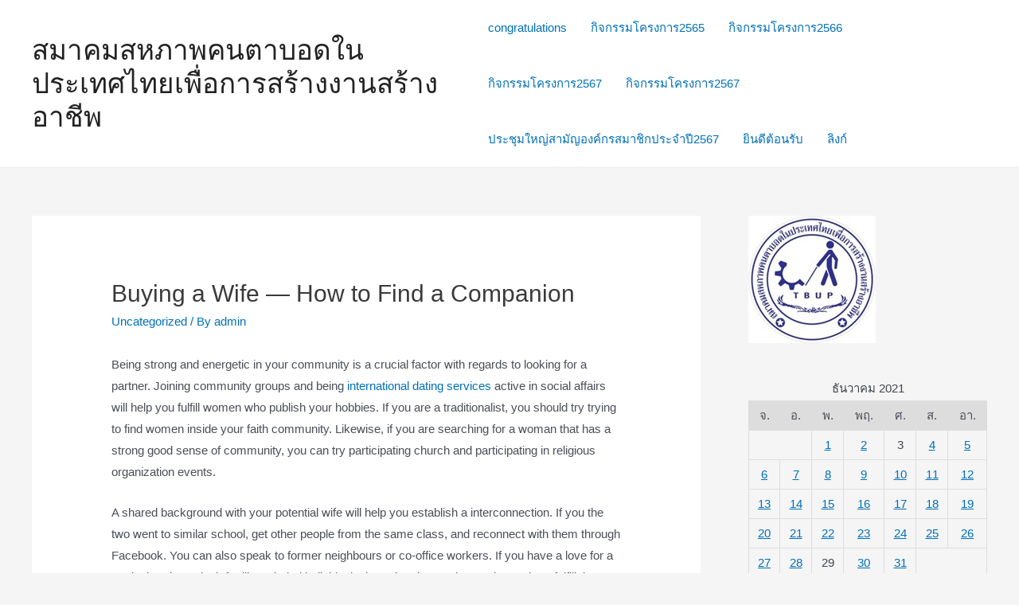

--- FILE ---
content_type: text/html; charset=UTF-8
request_url: https://www.ubdp.or.th/2021/12/19/buying-a-wife-how-to-find-a-companion/
body_size: 19105
content:
<!DOCTYPE html>
<html lang="th">
<head>
<meta charset="UTF-8">
<meta name="viewport" content="width=device-width, initial-scale=1">
<link rel="profile" href="https://gmpg.org/xfn/11">

<title>Buying a Wife &#8212; How to Find a Companion &#8211; สมาคมสหภาพคนตาบอดในประเทศไทยเพื่อการสร้างงานสร้างอาชีพ</title>
<meta name='robots' content='max-image-preview:large' />
<link rel='dns-prefetch' href='//s.w.org' />
<link rel="alternate" type="application/rss+xml" title="สมาคมสหภาพคนตาบอดในประเทศไทยเพื่อการสร้างงานสร้างอาชีพ &raquo; ฟีด" href="https://www.ubdp.or.th/feed/" />
<script>
window._wpemojiSettings = {"baseUrl":"https:\/\/s.w.org\/images\/core\/emoji\/13.1.0\/72x72\/","ext":".png","svgUrl":"https:\/\/s.w.org\/images\/core\/emoji\/13.1.0\/svg\/","svgExt":".svg","source":{"concatemoji":"https:\/\/www.ubdp.or.th\/wp-includes\/js\/wp-emoji-release.min.js?ver=5.9.3"}};
/*! This file is auto-generated */
!function(e,a,t){var n,r,o,i=a.createElement("canvas"),p=i.getContext&&i.getContext("2d");function s(e,t){var a=String.fromCharCode;p.clearRect(0,0,i.width,i.height),p.fillText(a.apply(this,e),0,0);e=i.toDataURL();return p.clearRect(0,0,i.width,i.height),p.fillText(a.apply(this,t),0,0),e===i.toDataURL()}function c(e){var t=a.createElement("script");t.src=e,t.defer=t.type="text/javascript",a.getElementsByTagName("head")[0].appendChild(t)}for(o=Array("flag","emoji"),t.supports={everything:!0,everythingExceptFlag:!0},r=0;r<o.length;r++)t.supports[o[r]]=function(e){if(!p||!p.fillText)return!1;switch(p.textBaseline="top",p.font="600 32px Arial",e){case"flag":return s([127987,65039,8205,9895,65039],[127987,65039,8203,9895,65039])?!1:!s([55356,56826,55356,56819],[55356,56826,8203,55356,56819])&&!s([55356,57332,56128,56423,56128,56418,56128,56421,56128,56430,56128,56423,56128,56447],[55356,57332,8203,56128,56423,8203,56128,56418,8203,56128,56421,8203,56128,56430,8203,56128,56423,8203,56128,56447]);case"emoji":return!s([10084,65039,8205,55357,56613],[10084,65039,8203,55357,56613])}return!1}(o[r]),t.supports.everything=t.supports.everything&&t.supports[o[r]],"flag"!==o[r]&&(t.supports.everythingExceptFlag=t.supports.everythingExceptFlag&&t.supports[o[r]]);t.supports.everythingExceptFlag=t.supports.everythingExceptFlag&&!t.supports.flag,t.DOMReady=!1,t.readyCallback=function(){t.DOMReady=!0},t.supports.everything||(n=function(){t.readyCallback()},a.addEventListener?(a.addEventListener("DOMContentLoaded",n,!1),e.addEventListener("load",n,!1)):(e.attachEvent("onload",n),a.attachEvent("onreadystatechange",function(){"complete"===a.readyState&&t.readyCallback()})),(n=t.source||{}).concatemoji?c(n.concatemoji):n.wpemoji&&n.twemoji&&(c(n.twemoji),c(n.wpemoji)))}(window,document,window._wpemojiSettings);
</script>
<style>
img.wp-smiley,
img.emoji {
	display: inline !important;
	border: none !important;
	box-shadow: none !important;
	height: 1em !important;
	width: 1em !important;
	margin: 0 0.07em !important;
	vertical-align: -0.1em !important;
	background: none !important;
	padding: 0 !important;
}
</style>
	<link rel='stylesheet' id='astra-theme-css-css'  href='https://www.ubdp.or.th/wp-content/themes/astra/assets/css/minified/main.min.css?ver=3.8.1' media='all' />
<style id='astra-theme-css-inline-css'>
html{font-size:93.75%;}a,.page-title{color:var(--ast-global-color-0);}a:hover,a:focus{color:var(--ast-global-color-1);}body,button,input,select,textarea,.ast-button,.ast-custom-button{font-family:-apple-system,BlinkMacSystemFont,Segoe UI,Roboto,Oxygen-Sans,Ubuntu,Cantarell,Helvetica Neue,sans-serif;font-weight:inherit;font-size:15px;font-size:1rem;}blockquote{color:var(--ast-global-color-3);}.site-title{font-size:35px;font-size:2.3333333333333rem;display:block;}.ast-archive-description .ast-archive-title{font-size:40px;font-size:2.6666666666667rem;}.site-header .site-description{font-size:15px;font-size:1rem;display:none;}.entry-title{font-size:30px;font-size:2rem;}h1,.entry-content h1{font-size:40px;font-size:2.6666666666667rem;}h2,.entry-content h2{font-size:30px;font-size:2rem;}h3,.entry-content h3{font-size:25px;font-size:1.6666666666667rem;}h4,.entry-content h4{font-size:20px;font-size:1.3333333333333rem;}h5,.entry-content h5{font-size:18px;font-size:1.2rem;}h6,.entry-content h6{font-size:15px;font-size:1rem;}.ast-single-post .entry-title,.page-title{font-size:30px;font-size:2rem;}::selection{background-color:var(--ast-global-color-0);color:#ffffff;}body,h1,.entry-title a,.entry-content h1,h2,.entry-content h2,h3,.entry-content h3,h4,.entry-content h4,h5,.entry-content h5,h6,.entry-content h6{color:var(--ast-global-color-3);}.tagcloud a:hover,.tagcloud a:focus,.tagcloud a.current-item{color:#ffffff;border-color:var(--ast-global-color-0);background-color:var(--ast-global-color-0);}input:focus,input[type="text"]:focus,input[type="email"]:focus,input[type="url"]:focus,input[type="password"]:focus,input[type="reset"]:focus,input[type="search"]:focus,textarea:focus{border-color:var(--ast-global-color-0);}input[type="radio"]:checked,input[type=reset],input[type="checkbox"]:checked,input[type="checkbox"]:hover:checked,input[type="checkbox"]:focus:checked,input[type=range]::-webkit-slider-thumb{border-color:var(--ast-global-color-0);background-color:var(--ast-global-color-0);box-shadow:none;}.site-footer a:hover + .post-count,.site-footer a:focus + .post-count{background:var(--ast-global-color-0);border-color:var(--ast-global-color-0);}.single .nav-links .nav-previous,.single .nav-links .nav-next{color:var(--ast-global-color-0);}.entry-meta,.entry-meta *{line-height:1.45;color:var(--ast-global-color-0);}.entry-meta a:hover,.entry-meta a:hover *,.entry-meta a:focus,.entry-meta a:focus *,.page-links > .page-link,.page-links .page-link:hover,.post-navigation a:hover{color:var(--ast-global-color-1);}#cat option,.secondary .calendar_wrap thead a,.secondary .calendar_wrap thead a:visited{color:var(--ast-global-color-0);}.secondary .calendar_wrap #today,.ast-progress-val span{background:var(--ast-global-color-0);}.secondary a:hover + .post-count,.secondary a:focus + .post-count{background:var(--ast-global-color-0);border-color:var(--ast-global-color-0);}.calendar_wrap #today > a{color:#ffffff;}.page-links .page-link,.single .post-navigation a{color:var(--ast-global-color-0);}.ast-archive-title{color:var(--ast-global-color-2);}.wp-block-latest-posts > li > a{color:var(--ast-global-color-2);}.widget-title{font-size:21px;font-size:1.4rem;color:var(--ast-global-color-2);}#secondary,#secondary button,#secondary input,#secondary select,#secondary textarea{font-size:15px;font-size:1rem;}.ast-single-post .entry-content a,.ast-comment-content a:not(.ast-comment-edit-reply-wrap a){text-decoration:underline;}.ast-single-post .wp-block-button .wp-block-button__link,.ast-single-post .elementor-button-wrapper .elementor-button,.ast-single-post .entry-content .uagb-tab a,.ast-single-post .entry-content .uagb-ifb-cta a,.ast-single-post .entry-content .wp-block-uagb-buttons a,.ast-single-post .entry-content .uabb-module-content a,.ast-single-post .entry-content .uagb-post-grid a,.ast-single-post .entry-content .uagb-timeline a,.ast-single-post .entry-content .uagb-toc__wrap a,.ast-single-post .entry-content .uagb-taxomony-box a,.ast-single-post .entry-content .woocommerce a,.entry-content .wp-block-latest-posts > li > a{text-decoration:none;}.ast-logo-title-inline .site-logo-img{padding-right:1em;}#secondary {margin: 4em 0 2.5em;word-break: break-word;line-height: 2;}#secondary li {margin-bottom: 0.25em;}#secondary li:last-child {margin-bottom: 0;}@media (max-width: 768px) {.js_active .ast-plain-container.ast-single-post #secondary {margin-top: 1.5em;}}.ast-separate-container.ast-two-container #secondary .widget {background-color: #fff;padding: 2em;margin-bottom: 2em;}@media (min-width: 993px) {.ast-left-sidebar #secondary {padding-right: 60px;}.ast-right-sidebar #secondary {padding-left: 60px;}}@media (max-width: 993px) {.ast-right-sidebar #secondary {padding-left: 30px;}.ast-left-sidebar #secondary {padding-right: 30px;}}@media (max-width:921px){#ast-desktop-header{display:none;}}@media (min-width:921px){#ast-mobile-header{display:none;}}.wp-block-buttons.aligncenter{justify-content:center;}@media (max-width:921px){.ast-theme-transparent-header #primary,.ast-theme-transparent-header #secondary{padding:0;}}@media (max-width:921px){.ast-plain-container.ast-no-sidebar #primary{padding:0;}}.ast-plain-container.ast-no-sidebar #primary{margin-top:0;margin-bottom:0;}.wp-block-button.is-style-outline .wp-block-button__link{border-color:var(--ast-global-color-0);}.wp-block-button.is-style-outline > .wp-block-button__link:not(.has-text-color),.wp-block-button.wp-block-button__link.is-style-outline:not(.has-text-color){color:var(--ast-global-color-0);}.wp-block-button.is-style-outline .wp-block-button__link:hover,.wp-block-button.is-style-outline .wp-block-button__link:focus{color:#ffffff !important;background-color:var(--ast-global-color-1);border-color:var(--ast-global-color-1);}.post-page-numbers.current .page-link,.ast-pagination .page-numbers.current{color:#ffffff;border-color:var(--ast-global-color-0);background-color:var(--ast-global-color-0);border-radius:2px;}h1.widget-title{font-weight:inherit;}h2.widget-title{font-weight:inherit;}h3.widget-title{font-weight:inherit;}@media (max-width:921px){.ast-separate-container .ast-article-post,.ast-separate-container .ast-article-single{padding:1.5em 2.14em;}.ast-separate-container #primary,.ast-separate-container #secondary{padding:1.5em 0;}#primary,#secondary{padding:1.5em 0;margin:0;}.ast-left-sidebar #content > .ast-container{display:flex;flex-direction:column-reverse;width:100%;}.ast-author-box img.avatar{margin:20px 0 0 0;}}@media (max-width:921px){#secondary.secondary{padding-top:0;}.ast-separate-container.ast-right-sidebar #secondary{padding-left:1em;padding-right:1em;}.ast-separate-container.ast-two-container #secondary{padding-left:0;padding-right:0;}.ast-page-builder-template .entry-header #secondary,.ast-page-builder-template #secondary{margin-top:1.5em;}}@media (max-width:921px){.ast-right-sidebar #primary{padding-right:0;}.ast-page-builder-template.ast-left-sidebar #secondary,.ast-page-builder-template.ast-right-sidebar #secondary{padding-right:20px;padding-left:20px;}.ast-right-sidebar #secondary,.ast-left-sidebar #primary{padding-left:0;}.ast-left-sidebar #secondary{padding-right:0;}}@media (min-width:922px){.ast-separate-container.ast-right-sidebar #primary,.ast-separate-container.ast-left-sidebar #primary{border:0;}.search-no-results.ast-separate-container #primary{margin-bottom:4em;}}@media (min-width:922px){.ast-right-sidebar #primary{border-right:1px solid #eee;}.ast-left-sidebar #primary{border-left:1px solid #eee;}.ast-right-sidebar #secondary{border-left:1px solid #eee;margin-left:-1px;}.ast-left-sidebar #secondary{border-right:1px solid #eee;margin-right:-1px;}.ast-separate-container.ast-two-container.ast-right-sidebar #secondary{padding-left:30px;padding-right:0;}.ast-separate-container.ast-two-container.ast-left-sidebar #secondary{padding-right:30px;padding-left:0;}.ast-separate-container.ast-right-sidebar #secondary,.ast-separate-container.ast-left-sidebar #secondary{border:0;margin-left:auto;margin-right:auto;}.ast-separate-container.ast-two-container #secondary .widget:last-child{margin-bottom:0;}}.wp-block-button .wp-block-button__link{color:#ffffff;}.wp-block-button .wp-block-button__link:hover,.wp-block-button .wp-block-button__link:focus{color:#ffffff;background-color:var(--ast-global-color-1);border-color:var(--ast-global-color-1);}.wp-block-button .wp-block-button__link,.wp-block-search .wp-block-search__button,body .wp-block-file .wp-block-file__button{border-color:var(--ast-global-color-0);background-color:var(--ast-global-color-0);color:#ffffff;font-family:inherit;font-weight:inherit;line-height:1;border-radius:2px;padding-top:15px;padding-right:30px;padding-bottom:15px;padding-left:30px;}@media (max-width:921px){.wp-block-button .wp-block-button__link,.wp-block-search .wp-block-search__button,body .wp-block-file .wp-block-file__button{padding-top:14px;padding-right:28px;padding-bottom:14px;padding-left:28px;}}@media (max-width:544px){.wp-block-button .wp-block-button__link,.wp-block-search .wp-block-search__button,body .wp-block-file .wp-block-file__button{padding-top:12px;padding-right:24px;padding-bottom:12px;padding-left:24px;}}.menu-toggle,button,.ast-button,.ast-custom-button,.button,input#submit,input[type="button"],input[type="submit"],input[type="reset"],form[CLASS*="wp-block-search__"].wp-block-search .wp-block-search__inside-wrapper .wp-block-search__button,body .wp-block-file .wp-block-file__button{border-style:solid;border-top-width:0;border-right-width:0;border-left-width:0;border-bottom-width:0;color:#ffffff;border-color:var(--ast-global-color-0);background-color:var(--ast-global-color-0);border-radius:2px;padding-top:15px;padding-right:30px;padding-bottom:15px;padding-left:30px;font-family:inherit;font-weight:inherit;line-height:1;}button:focus,.menu-toggle:hover,button:hover,.ast-button:hover,.ast-custom-button:hover .button:hover,.ast-custom-button:hover ,input[type=reset]:hover,input[type=reset]:focus,input#submit:hover,input#submit:focus,input[type="button"]:hover,input[type="button"]:focus,input[type="submit"]:hover,input[type="submit"]:focus,form[CLASS*="wp-block-search__"].wp-block-search .wp-block-search__inside-wrapper .wp-block-search__button:hover,form[CLASS*="wp-block-search__"].wp-block-search .wp-block-search__inside-wrapper .wp-block-search__button:focus,body .wp-block-file .wp-block-file__button:hover,body .wp-block-file .wp-block-file__button:focus{color:#ffffff;background-color:var(--ast-global-color-1);border-color:var(--ast-global-color-1);}@media (min-width:544px){.ast-container{max-width:100%;}}@media (max-width:544px){.ast-separate-container .ast-article-post,.ast-separate-container .ast-article-single,.ast-separate-container .comments-title,.ast-separate-container .ast-archive-description{padding:1.5em 1em;}.ast-separate-container #content .ast-container{padding-left:0.54em;padding-right:0.54em;}.ast-separate-container .ast-comment-list li.depth-1{padding:1.5em 1em;margin-bottom:1.5em;}.ast-separate-container .ast-comment-list .bypostauthor{padding:.5em;}.ast-search-menu-icon.ast-dropdown-active .search-field{width:170px;}.menu-toggle,button,.ast-button,.button,input#submit,input[type="button"],input[type="submit"],input[type="reset"]{padding-top:12px;padding-right:24px;padding-bottom:12px;padding-left:24px;}.ast-separate-container #secondary{padding-top:0;}.ast-separate-container.ast-two-container #secondary .widget{margin-bottom:1.5em;padding-left:1em;padding-right:1em;}}@media (max-width:921px){.menu-toggle,button,.ast-button,.button,input#submit,input[type="button"],input[type="submit"],input[type="reset"]{padding-top:14px;padding-right:28px;padding-bottom:14px;padding-left:28px;}.ast-mobile-header-stack .main-header-bar .ast-search-menu-icon{display:inline-block;}.ast-header-break-point.ast-header-custom-item-outside .ast-mobile-header-stack .main-header-bar .ast-search-icon{margin:0;}.ast-comment-avatar-wrap img{max-width:2.5em;}.ast-separate-container .ast-comment-list li.depth-1{padding:1.5em 2.14em;}.ast-separate-container .comment-respond{padding:2em 2.14em;}.ast-comment-meta{padding:0 1.8888em 1.3333em;}}@media (max-width:921px){.site-title{display:block;}.ast-archive-description .ast-archive-title{font-size:40px;}.site-header .site-description{display:none;}.entry-title{font-size:30px;}h1,.entry-content h1{font-size:30px;}h2,.entry-content h2{font-size:25px;}h3,.entry-content h3{font-size:20px;}.ast-single-post .entry-title,.page-title{font-size:30px;}}@media (max-width:544px){.site-title{display:block;}.ast-archive-description .ast-archive-title{font-size:40px;}.site-header .site-description{display:none;}.entry-title{font-size:30px;}h1,.entry-content h1{font-size:30px;}h2,.entry-content h2{font-size:25px;}h3,.entry-content h3{font-size:20px;}.ast-single-post .entry-title,.page-title{font-size:30px;}}@media (max-width:921px){html{font-size:85.5%;}}@media (max-width:544px){html{font-size:85.5%;}}@media (min-width:922px){.ast-container{max-width:1240px;}}@media (min-width:922px){.site-content .ast-container{display:flex;}}@media (max-width:921px){.site-content .ast-container{flex-direction:column;}}@media (min-width:922px){.main-header-menu .sub-menu .menu-item.ast-left-align-sub-menu:hover > .sub-menu,.main-header-menu .sub-menu .menu-item.ast-left-align-sub-menu.focus > .sub-menu{margin-left:-0px;}}blockquote,cite {font-style: initial;}.wp-block-file {display: flex;align-items: center;flex-wrap: wrap;justify-content: space-between;}.wp-block-pullquote {border: none;}.wp-block-pullquote blockquote::before {content: "\201D";font-family: "Helvetica",sans-serif;display: flex;transform: rotate( 180deg );font-size: 6rem;font-style: normal;line-height: 1;font-weight: bold;align-items: center;justify-content: center;}.has-text-align-right > blockquote::before {justify-content: flex-start;}.has-text-align-left > blockquote::before {justify-content: flex-end;}figure.wp-block-pullquote.is-style-solid-color blockquote {max-width: 100%;text-align: inherit;}html body {--wp--custom--ast-content-width-size: 910px;--wp--custom--ast-wide-width-size: 1200px;--wp--custom--ast-default-block-top-padding: ;--wp--custom--ast-default-block-right-padding: ;--wp--custom--ast-default-block-bottom-padding: ;--wp--custom--ast-default-block-left-padding: ;}@media(max-width: 921px) {html body {--wp--custom--ast-default-block-top-padding: ;--wp--custom--ast-default-block-right-padding: ;--wp--custom--ast-default-block-bottom-padding: ;--wp--custom--ast-default-block-left-padding: ;}}@media(max-width: 544px) {html body {--wp--custom--ast-default-block-top-padding: ;--wp--custom--ast-default-block-right-padding: ;--wp--custom--ast-default-block-bottom-padding: ;--wp--custom--ast-default-block-left-padding: ;}}.entry-content > .wp-block-group,.entry-content > .wp-block-cover,.entry-content > .wp-block-columns {padding-top: var(--wp--custom--ast-default-block-top-padding);padding-right: var(--wp--custom--ast-default-block-right-padding);padding-bottom: var(--wp--custom--ast-default-block-bottom-padding);padding-left: var(--wp--custom--ast-default-block-left-padding);}.ast-plain-container.ast-no-sidebar .entry-content .alignfull,.ast-page-builder-template .ast-no-sidebar .entry-content .alignfull {margin-left: calc( -50vw + 50%);margin-right: calc( -50vw + 50%);max-width: 100vw;width: 100vw;}.ast-plain-container.ast-no-sidebar .entry-content .alignfull .alignfull,.ast-page-builder-template.ast-no-sidebar .entry-content .alignfull .alignfull,.ast-plain-container.ast-no-sidebar .entry-content .alignfull .alignwide,.ast-page-builder-template.ast-no-sidebar .entry-content .alignfull .alignwide {width: 100%;margin-left: auto;margin-right: auto;}.ast-plain-container.ast-no-sidebar .entry-content .alignwide .alignfull,.ast-page-builder-template.ast-no-sidebar .entry-content .alignwide .alignfull,.ast-plain-container.ast-no-sidebar .entry-content .alignwide .alignwide,.ast-page-builder-template.ast-no-sidebar .entry-content .alignwide .alignwide {width: 100%;margin-left: auto;margin-right: auto;}.ast-plain-container.ast-no-sidebar .entry-content .wp-block-column .alignfull,.ast-page-builder-template.ast-no-sidebar .entry-content .wp-block-column .alignfull,.ast-plain-container.ast-no-sidebar .entry-content .wp-block-column .alignwide,.ast-page-builder-template.ast-no-sidebar .entry-content .wp-block-column .alignwide {margin-left: auto;margin-right: auto;width: 100%;}[ast-blocks-layout] .wp-block-separator:not(.is-style-dots) {height: 0;}[ast-blocks-layout] .wp-block-separator {margin: 0 auto;}[ast-blocks-layout] .wp-block-separator:not(.is-style-wide):not(.is-style-dots) {max-width: 100px;}[ast-blocks-layout] .wp-block-separator.has-background {padding: 0;}.entry-content[ast-blocks-layout] > * {max-width: var(--wp--custom--ast-content-width-size);margin-left: auto;margin-right: auto;}.entry-content[ast-blocks-layout] > .alignwide,.entry-content[ast-blocks-layout] .wp-block-cover__inner-container,.entry-content[ast-blocks-layout] > p {max-width: var(--wp--custom--ast-wide-width-size);}.entry-content[ast-blocks-layout] .alignfull {max-width: none;}.entry-content .wp-block-columns {margin-bottom: 0;}blockquote {margin: 1.5em;border: none;}.has-text-align-right > blockquote,blockquote.has-text-align-right {border-right: 5px solid rgba(0,0,0,0.05);}.has-text-align-left > blockquote,blockquote.has-text-align-left {border-left: 5px solid rgba(0,0,0,0.05);}.wp-block-site-tagline,.wp-block-latest-posts .read-more {margin-top: 15px;}.wp-block-loginout p label {display: block;}.wp-block-loginout p:not(.login-remember):not(.login-submit) input {width: 100%;}.wp-block-loginout input:focus {border-color: transparent;}.wp-block-loginout input:focus {outline: thin dotted;}.entry-content .wp-block-media-text .wp-block-media-text__content {padding: 0 0 0 8%;}.entry-content .wp-block-media-text.has-media-on-the-right .wp-block-media-text__content {padding: 0 8% 0 0;}.entry-content .wp-block-media-text.has-background .wp-block-media-text__content {padding: 8%;}.entry-content .wp-block-cover:not([class*="background-color"]) .wp-block-cover__inner-container,.entry-content .wp-block-cover:not([class*="background-color"]) .wp-block-cover-image-text,.entry-content .wp-block-cover:not([class*="background-color"]) .wp-block-cover-text,.entry-content .wp-block-cover-image:not([class*="background-color"]) .wp-block-cover__inner-container,.entry-content .wp-block-cover-image:not([class*="background-color"]) .wp-block-cover-image-text,.entry-content .wp-block-cover-image:not([class*="background-color"]) .wp-block-cover-text {color: var(--ast-global-color-5);}.wp-block-loginout .login-remember input {width: 1.1rem;height: 1.1rem;margin: 0 5px 4px 0;vertical-align: middle;}.wp-block-latest-posts > li > *:first-child,.wp-block-latest-posts:not(.is-grid) > li:first-child {margin-top: 0;}.wp-block-latest-posts > li > *,.wp-block-latest-posts:not(.is-grid) > li {margin-top: 15px;margin-bottom: 15px;}.wp-block-latest-posts > li > *:last-child,.wp-block-latest-posts:not(.is-grid) > li:last-child {margin-bottom: 0;}.wp-block-latest-posts .wp-block-latest-posts__post-date,.wp-block-latest-posts .wp-block-latest-posts__post-author {font-size: 15px;}.wp-block-latest-posts > li > a {font-size: 28px;}@media (max-width:544px){.wp-block-columns .wp-block-column:not(:last-child){margin-bottom:20px;}.wp-block-latest-posts{margin:0;}}@media( max-width: 600px ) {.entry-content .wp-block-media-text .wp-block-media-text__content,.entry-content .wp-block-media-text.has-media-on-the-right .wp-block-media-text__content {padding: 8% 0 0;}.entry-content .wp-block-media-text.has-background .wp-block-media-text__content {padding: 8%;}}:root .has-ast-global-color-0-color{color:var(--ast-global-color-0);}:root .has-ast-global-color-0-background-color{background-color:var(--ast-global-color-0);}:root .wp-block-button .has-ast-global-color-0-color{color:var(--ast-global-color-0);}:root .wp-block-button .has-ast-global-color-0-background-color{background-color:var(--ast-global-color-0);}:root .has-ast-global-color-1-color{color:var(--ast-global-color-1);}:root .has-ast-global-color-1-background-color{background-color:var(--ast-global-color-1);}:root .wp-block-button .has-ast-global-color-1-color{color:var(--ast-global-color-1);}:root .wp-block-button .has-ast-global-color-1-background-color{background-color:var(--ast-global-color-1);}:root .has-ast-global-color-2-color{color:var(--ast-global-color-2);}:root .has-ast-global-color-2-background-color{background-color:var(--ast-global-color-2);}:root .wp-block-button .has-ast-global-color-2-color{color:var(--ast-global-color-2);}:root .wp-block-button .has-ast-global-color-2-background-color{background-color:var(--ast-global-color-2);}:root .has-ast-global-color-3-color{color:var(--ast-global-color-3);}:root .has-ast-global-color-3-background-color{background-color:var(--ast-global-color-3);}:root .wp-block-button .has-ast-global-color-3-color{color:var(--ast-global-color-3);}:root .wp-block-button .has-ast-global-color-3-background-color{background-color:var(--ast-global-color-3);}:root .has-ast-global-color-4-color{color:var(--ast-global-color-4);}:root .has-ast-global-color-4-background-color{background-color:var(--ast-global-color-4);}:root .wp-block-button .has-ast-global-color-4-color{color:var(--ast-global-color-4);}:root .wp-block-button .has-ast-global-color-4-background-color{background-color:var(--ast-global-color-4);}:root .has-ast-global-color-5-color{color:var(--ast-global-color-5);}:root .has-ast-global-color-5-background-color{background-color:var(--ast-global-color-5);}:root .wp-block-button .has-ast-global-color-5-color{color:var(--ast-global-color-5);}:root .wp-block-button .has-ast-global-color-5-background-color{background-color:var(--ast-global-color-5);}:root .has-ast-global-color-6-color{color:var(--ast-global-color-6);}:root .has-ast-global-color-6-background-color{background-color:var(--ast-global-color-6);}:root .wp-block-button .has-ast-global-color-6-color{color:var(--ast-global-color-6);}:root .wp-block-button .has-ast-global-color-6-background-color{background-color:var(--ast-global-color-6);}:root .has-ast-global-color-7-color{color:var(--ast-global-color-7);}:root .has-ast-global-color-7-background-color{background-color:var(--ast-global-color-7);}:root .wp-block-button .has-ast-global-color-7-color{color:var(--ast-global-color-7);}:root .wp-block-button .has-ast-global-color-7-background-color{background-color:var(--ast-global-color-7);}:root .has-ast-global-color-8-color{color:var(--ast-global-color-8);}:root .has-ast-global-color-8-background-color{background-color:var(--ast-global-color-8);}:root .wp-block-button .has-ast-global-color-8-color{color:var(--ast-global-color-8);}:root .wp-block-button .has-ast-global-color-8-background-color{background-color:var(--ast-global-color-8);}:root{--ast-global-color-0:#0170B9;--ast-global-color-1:#3a3a3a;--ast-global-color-2:#3a3a3a;--ast-global-color-3:#4B4F58;--ast-global-color-4:#F5F5F5;--ast-global-color-5:#FFFFFF;--ast-global-color-6:#F2F5F7;--ast-global-color-7:#424242;--ast-global-color-8:#000000;}.ast-breadcrumbs .trail-browse,.ast-breadcrumbs .trail-items,.ast-breadcrumbs .trail-items li{display:inline-block;margin:0;padding:0;border:none;background:inherit;text-indent:0;}.ast-breadcrumbs .trail-browse{font-size:inherit;font-style:inherit;font-weight:inherit;color:inherit;}.ast-breadcrumbs .trail-items{list-style:none;}.trail-items li::after{padding:0 0.3em;content:"\00bb";}.trail-items li:last-of-type::after{display:none;}h1,.entry-content h1,h2,.entry-content h2,h3,.entry-content h3,h4,.entry-content h4,h5,.entry-content h5,h6,.entry-content h6{color:var(--ast-global-color-2);}.entry-title a{color:var(--ast-global-color-2);}@media (max-width:921px){.ast-builder-grid-row-container.ast-builder-grid-row-tablet-3-firstrow .ast-builder-grid-row > *:first-child,.ast-builder-grid-row-container.ast-builder-grid-row-tablet-3-lastrow .ast-builder-grid-row > *:last-child{grid-column:1 / -1;}}@media (max-width:544px){.ast-builder-grid-row-container.ast-builder-grid-row-mobile-3-firstrow .ast-builder-grid-row > *:first-child,.ast-builder-grid-row-container.ast-builder-grid-row-mobile-3-lastrow .ast-builder-grid-row > *:last-child{grid-column:1 / -1;}}.ast-builder-layout-element[data-section="title_tagline"]{display:flex;}@media (max-width:921px){.ast-header-break-point .ast-builder-layout-element[data-section="title_tagline"]{display:flex;}}@media (max-width:544px){.ast-header-break-point .ast-builder-layout-element[data-section="title_tagline"]{display:flex;}}.ast-builder-menu-1{font-family:inherit;font-weight:inherit;}.ast-builder-menu-1 .sub-menu,.ast-builder-menu-1 .inline-on-mobile .sub-menu{border-top-width:2px;border-bottom-width:0;border-right-width:0;border-left-width:0;border-color:var(--ast-global-color-0);border-style:solid;border-radius:0;}.ast-builder-menu-1 .main-header-menu > .menu-item > .sub-menu,.ast-builder-menu-1 .main-header-menu > .menu-item > .astra-full-megamenu-wrapper{margin-top:0;}.ast-desktop .ast-builder-menu-1 .main-header-menu > .menu-item > .sub-menu:before,.ast-desktop .ast-builder-menu-1 .main-header-menu > .menu-item > .astra-full-megamenu-wrapper:before{height:calc( 0px + 5px );}.ast-desktop .ast-builder-menu-1 .menu-item .sub-menu .menu-link{border-style:none;}@media (max-width:921px){.ast-header-break-point .ast-builder-menu-1 .menu-item.menu-item-has-children > .ast-menu-toggle{top:0;}.ast-builder-menu-1 .menu-item-has-children > .menu-link:after{content:unset;}}@media (max-width:544px){.ast-header-break-point .ast-builder-menu-1 .menu-item.menu-item-has-children > .ast-menu-toggle{top:0;}}.ast-builder-menu-1{display:flex;}@media (max-width:921px){.ast-header-break-point .ast-builder-menu-1{display:flex;}}@media (max-width:544px){.ast-header-break-point .ast-builder-menu-1{display:flex;}}.ast-header-break-point .main-header-bar{border-bottom-width:1px;}@media (min-width:922px){.main-header-bar{border-bottom-width:1px;}}@media (min-width:922px){#primary{width:70%;}#secondary{width:30%;}}.main-header-menu .menu-item, #astra-footer-menu .menu-item, .main-header-bar .ast-masthead-custom-menu-items{-js-display:flex;display:flex;-webkit-box-pack:center;-webkit-justify-content:center;-moz-box-pack:center;-ms-flex-pack:center;justify-content:center;-webkit-box-orient:vertical;-webkit-box-direction:normal;-webkit-flex-direction:column;-moz-box-orient:vertical;-moz-box-direction:normal;-ms-flex-direction:column;flex-direction:column;}.main-header-menu > .menu-item > .menu-link, #astra-footer-menu > .menu-item > .menu-link{height:100%;-webkit-box-align:center;-webkit-align-items:center;-moz-box-align:center;-ms-flex-align:center;align-items:center;-js-display:flex;display:flex;}.ast-header-break-point .main-navigation ul .menu-item .menu-link .icon-arrow:first-of-type svg{top:.2em;margin-top:0px;margin-left:0px;width:.65em;transform:translate(0, -2px) rotateZ(270deg);}.ast-mobile-popup-content .ast-submenu-expanded > .ast-menu-toggle{transform:rotateX(180deg);}.ast-separate-container .blog-layout-1, .ast-separate-container .blog-layout-2, .ast-separate-container .blog-layout-3{background-color:transparent;background-image:none;}.ast-separate-container .ast-article-post{background-color:var(--ast-global-color-5);;}@media (max-width:921px){.ast-separate-container .ast-article-post{background-color:var(--ast-global-color-5);;}}@media (max-width:544px){.ast-separate-container .ast-article-post{background-color:var(--ast-global-color-5);;}}.ast-separate-container .ast-article-single:not(.ast-related-post), .ast-separate-container .comments-area .comment-respond,.ast-separate-container .comments-area .ast-comment-list li, .ast-separate-container .ast-woocommerce-container, .ast-separate-container .error-404, .ast-separate-container .no-results, .single.ast-separate-container .ast-author-meta, .ast-separate-container .related-posts-title-wrapper, .ast-separate-container.ast-two-container #secondary .widget,.ast-separate-container .comments-count-wrapper, .ast-box-layout.ast-plain-container .site-content,.ast-padded-layout.ast-plain-container .site-content, .ast-separate-container .comments-area .comments-title{background-color:var(--ast-global-color-5);;}@media (max-width:921px){.ast-separate-container .ast-article-single:not(.ast-related-post), .ast-separate-container .comments-area .comment-respond,.ast-separate-container .comments-area .ast-comment-list li, .ast-separate-container .ast-woocommerce-container, .ast-separate-container .error-404, .ast-separate-container .no-results, .single.ast-separate-container .ast-author-meta, .ast-separate-container .related-posts-title-wrapper, .ast-separate-container.ast-two-container #secondary .widget,.ast-separate-container .comments-count-wrapper, .ast-box-layout.ast-plain-container .site-content,.ast-padded-layout.ast-plain-container .site-content, .ast-separate-container .comments-area .comments-title{background-color:var(--ast-global-color-5);;}}@media (max-width:544px){.ast-separate-container .ast-article-single:not(.ast-related-post), .ast-separate-container .comments-area .comment-respond,.ast-separate-container .comments-area .ast-comment-list li, .ast-separate-container .ast-woocommerce-container, .ast-separate-container .error-404, .ast-separate-container .no-results, .single.ast-separate-container .ast-author-meta, .ast-separate-container .related-posts-title-wrapper, .ast-separate-container.ast-two-container #secondary .widget,.ast-separate-container .comments-count-wrapper, .ast-box-layout.ast-plain-container .site-content,.ast-padded-layout.ast-plain-container .site-content, .ast-separate-container .comments-area .comments-title{background-color:var(--ast-global-color-5);;}}.ast-plain-container, .ast-page-builder-template{background-color:var(--ast-global-color-5);;}@media (max-width:921px){.ast-plain-container, .ast-page-builder-template{background-color:var(--ast-global-color-5);;}}@media (max-width:544px){.ast-plain-container, .ast-page-builder-template{background-color:var(--ast-global-color-5);;}}.ast-mobile-header-content > *,.ast-desktop-header-content > * {padding: 10px 0;height: auto;}.ast-mobile-header-content > *:first-child,.ast-desktop-header-content > *:first-child {padding-top: 10px;}.ast-mobile-header-content > .ast-builder-menu,.ast-desktop-header-content > .ast-builder-menu {padding-top: 0;}.ast-mobile-header-content > *:last-child,.ast-desktop-header-content > *:last-child {padding-bottom: 0;}.ast-mobile-header-content .ast-search-menu-icon.ast-inline-search label,.ast-desktop-header-content .ast-search-menu-icon.ast-inline-search label {width: 100%;}.ast-desktop-header-content .main-header-bar-navigation .ast-submenu-expanded > .ast-menu-toggle::before {transform: rotateX(180deg);}#ast-desktop-header .ast-desktop-header-content,.ast-mobile-header-content .ast-search-icon,.ast-desktop-header-content .ast-search-icon,.ast-mobile-header-wrap .ast-mobile-header-content,.ast-main-header-nav-open.ast-popup-nav-open .ast-mobile-header-wrap .ast-mobile-header-content,.ast-main-header-nav-open.ast-popup-nav-open .ast-desktop-header-content {display: none;}.ast-main-header-nav-open.ast-header-break-point #ast-desktop-header .ast-desktop-header-content,.ast-main-header-nav-open.ast-header-break-point .ast-mobile-header-wrap .ast-mobile-header-content {display: block;}.ast-desktop .ast-desktop-header-content .astra-menu-animation-slide-up > .menu-item > .sub-menu,.ast-desktop .ast-desktop-header-content .astra-menu-animation-slide-up > .menu-item .menu-item > .sub-menu,.ast-desktop .ast-desktop-header-content .astra-menu-animation-slide-down > .menu-item > .sub-menu,.ast-desktop .ast-desktop-header-content .astra-menu-animation-slide-down > .menu-item .menu-item > .sub-menu,.ast-desktop .ast-desktop-header-content .astra-menu-animation-fade > .menu-item > .sub-menu,.ast-desktop .ast-desktop-header-content .astra-menu-animation-fade > .menu-item .menu-item > .sub-menu {opacity: 1;visibility: visible;}.ast-hfb-header.ast-default-menu-enable.ast-header-break-point .ast-mobile-header-wrap .ast-mobile-header-content .main-header-bar-navigation {width: unset;margin: unset;}.ast-mobile-header-content.content-align-flex-end .main-header-bar-navigation .menu-item-has-children > .ast-menu-toggle,.ast-desktop-header-content.content-align-flex-end .main-header-bar-navigation .menu-item-has-children > .ast-menu-toggle {left: calc( 20px - 0.907em);}.ast-mobile-header-content .ast-search-menu-icon,.ast-mobile-header-content .ast-search-menu-icon.slide-search,.ast-desktop-header-content .ast-search-menu-icon,.ast-desktop-header-content .ast-search-menu-icon.slide-search {width: 100%;position: relative;display: block;right: auto;transform: none;}.ast-mobile-header-content .ast-search-menu-icon.slide-search .search-form,.ast-mobile-header-content .ast-search-menu-icon .search-form,.ast-desktop-header-content .ast-search-menu-icon.slide-search .search-form,.ast-desktop-header-content .ast-search-menu-icon .search-form {right: 0;visibility: visible;opacity: 1;position: relative;top: auto;transform: none;padding: 0;display: block;overflow: hidden;}.ast-mobile-header-content .ast-search-menu-icon.ast-inline-search .search-field,.ast-mobile-header-content .ast-search-menu-icon .search-field,.ast-desktop-header-content .ast-search-menu-icon.ast-inline-search .search-field,.ast-desktop-header-content .ast-search-menu-icon .search-field {width: 100%;padding-right: 5.5em;}.ast-mobile-header-content .ast-search-menu-icon .search-submit,.ast-desktop-header-content .ast-search-menu-icon .search-submit {display: block;position: absolute;height: 100%;top: 0;right: 0;padding: 0 1em;border-radius: 0;}.ast-hfb-header.ast-default-menu-enable.ast-header-break-point .ast-mobile-header-wrap .ast-mobile-header-content .main-header-bar-navigation ul .sub-menu .menu-link {padding-left: 30px;}.ast-hfb-header.ast-default-menu-enable.ast-header-break-point .ast-mobile-header-wrap .ast-mobile-header-content .main-header-bar-navigation .sub-menu .menu-item .menu-item .menu-link {padding-left: 40px;}.ast-mobile-popup-drawer.active .ast-mobile-popup-inner{background-color:#ffffff;;}.ast-mobile-header-wrap .ast-mobile-header-content, .ast-desktop-header-content{background-color:#ffffff;;}.ast-mobile-popup-content > *, .ast-mobile-header-content > *, .ast-desktop-popup-content > *, .ast-desktop-header-content > *{padding-top:0;padding-bottom:0;}.content-align-flex-start .ast-builder-layout-element{justify-content:flex-start;}.content-align-flex-start .main-header-menu{text-align:left;}.ast-mobile-popup-drawer.active .menu-toggle-close{color:#3a3a3a;}.ast-mobile-header-wrap .ast-primary-header-bar,.ast-primary-header-bar .site-primary-header-wrap{min-height:70px;}.ast-desktop .ast-primary-header-bar .main-header-menu > .menu-item{line-height:70px;}@media (max-width:921px){#masthead .ast-mobile-header-wrap .ast-primary-header-bar,#masthead .ast-mobile-header-wrap .ast-below-header-bar{padding-left:20px;padding-right:20px;}}.ast-header-break-point .ast-primary-header-bar{border-bottom-width:1px;border-bottom-color:#eaeaea;border-bottom-style:solid;}@media (min-width:922px){.ast-primary-header-bar{border-bottom-width:1px;border-bottom-color:#eaeaea;border-bottom-style:solid;}}.ast-primary-header-bar{background-color:#ffffff;;}.ast-primary-header-bar{display:block;}@media (max-width:921px){.ast-header-break-point .ast-primary-header-bar{display:grid;}}@media (max-width:544px){.ast-header-break-point .ast-primary-header-bar{display:grid;}}[data-section="section-header-mobile-trigger"] .ast-button-wrap .ast-mobile-menu-trigger-minimal{color:var(--ast-global-color-0);border:none;background:transparent;}[data-section="section-header-mobile-trigger"] .ast-button-wrap .mobile-menu-toggle-icon .ast-mobile-svg{width:20px;height:20px;fill:var(--ast-global-color-0);}[data-section="section-header-mobile-trigger"] .ast-button-wrap .mobile-menu-wrap .mobile-menu{color:var(--ast-global-color-0);}.ast-builder-menu-mobile .main-navigation .menu-item > .menu-link{font-family:inherit;font-weight:inherit;}.ast-builder-menu-mobile .main-navigation .menu-item.menu-item-has-children > .ast-menu-toggle{top:0;}.ast-builder-menu-mobile .main-navigation .menu-item-has-children > .menu-link:after{content:unset;}.ast-hfb-header .ast-builder-menu-mobile .main-header-menu, .ast-hfb-header .ast-builder-menu-mobile .main-navigation .menu-item .menu-link, .ast-hfb-header .ast-builder-menu-mobile .main-navigation .menu-item .sub-menu .menu-link{border-style:none;}.ast-builder-menu-mobile .main-navigation .menu-item.menu-item-has-children > .ast-menu-toggle{top:0;}@media (max-width:921px){.ast-builder-menu-mobile .main-navigation .menu-item.menu-item-has-children > .ast-menu-toggle{top:0;}.ast-builder-menu-mobile .main-navigation .menu-item-has-children > .menu-link:after{content:unset;}}@media (max-width:544px){.ast-builder-menu-mobile .main-navigation .menu-item.menu-item-has-children > .ast-menu-toggle{top:0;}}.ast-builder-menu-mobile .main-navigation{display:block;}@media (max-width:921px){.ast-header-break-point .ast-builder-menu-mobile .main-navigation{display:block;}}@media (max-width:544px){.ast-header-break-point .ast-builder-menu-mobile .main-navigation{display:block;}}
</style>
<link rel='stylesheet' id='wp-block-library-css'  href='https://www.ubdp.or.th/wp-includes/css/dist/block-library/style.min.css?ver=5.9.3' media='all' />
<style id='global-styles-inline-css'>
body{--wp--preset--color--black: #000000;--wp--preset--color--cyan-bluish-gray: #abb8c3;--wp--preset--color--white: #ffffff;--wp--preset--color--pale-pink: #f78da7;--wp--preset--color--vivid-red: #cf2e2e;--wp--preset--color--luminous-vivid-orange: #ff6900;--wp--preset--color--luminous-vivid-amber: #fcb900;--wp--preset--color--light-green-cyan: #7bdcb5;--wp--preset--color--vivid-green-cyan: #00d084;--wp--preset--color--pale-cyan-blue: #8ed1fc;--wp--preset--color--vivid-cyan-blue: #0693e3;--wp--preset--color--vivid-purple: #9b51e0;--wp--preset--color--ast-global-color-0: var(--ast-global-color-0);--wp--preset--color--ast-global-color-1: var(--ast-global-color-1);--wp--preset--color--ast-global-color-2: var(--ast-global-color-2);--wp--preset--color--ast-global-color-3: var(--ast-global-color-3);--wp--preset--color--ast-global-color-4: var(--ast-global-color-4);--wp--preset--color--ast-global-color-5: var(--ast-global-color-5);--wp--preset--color--ast-global-color-6: var(--ast-global-color-6);--wp--preset--color--ast-global-color-7: var(--ast-global-color-7);--wp--preset--color--ast-global-color-8: var(--ast-global-color-8);--wp--preset--gradient--vivid-cyan-blue-to-vivid-purple: linear-gradient(135deg,rgba(6,147,227,1) 0%,rgb(155,81,224) 100%);--wp--preset--gradient--light-green-cyan-to-vivid-green-cyan: linear-gradient(135deg,rgb(122,220,180) 0%,rgb(0,208,130) 100%);--wp--preset--gradient--luminous-vivid-amber-to-luminous-vivid-orange: linear-gradient(135deg,rgba(252,185,0,1) 0%,rgba(255,105,0,1) 100%);--wp--preset--gradient--luminous-vivid-orange-to-vivid-red: linear-gradient(135deg,rgba(255,105,0,1) 0%,rgb(207,46,46) 100%);--wp--preset--gradient--very-light-gray-to-cyan-bluish-gray: linear-gradient(135deg,rgb(238,238,238) 0%,rgb(169,184,195) 100%);--wp--preset--gradient--cool-to-warm-spectrum: linear-gradient(135deg,rgb(74,234,220) 0%,rgb(151,120,209) 20%,rgb(207,42,186) 40%,rgb(238,44,130) 60%,rgb(251,105,98) 80%,rgb(254,248,76) 100%);--wp--preset--gradient--blush-light-purple: linear-gradient(135deg,rgb(255,206,236) 0%,rgb(152,150,240) 100%);--wp--preset--gradient--blush-bordeaux: linear-gradient(135deg,rgb(254,205,165) 0%,rgb(254,45,45) 50%,rgb(107,0,62) 100%);--wp--preset--gradient--luminous-dusk: linear-gradient(135deg,rgb(255,203,112) 0%,rgb(199,81,192) 50%,rgb(65,88,208) 100%);--wp--preset--gradient--pale-ocean: linear-gradient(135deg,rgb(255,245,203) 0%,rgb(182,227,212) 50%,rgb(51,167,181) 100%);--wp--preset--gradient--electric-grass: linear-gradient(135deg,rgb(202,248,128) 0%,rgb(113,206,126) 100%);--wp--preset--gradient--midnight: linear-gradient(135deg,rgb(2,3,129) 0%,rgb(40,116,252) 100%);--wp--preset--duotone--dark-grayscale: url('#wp-duotone-dark-grayscale');--wp--preset--duotone--grayscale: url('#wp-duotone-grayscale');--wp--preset--duotone--purple-yellow: url('#wp-duotone-purple-yellow');--wp--preset--duotone--blue-red: url('#wp-duotone-blue-red');--wp--preset--duotone--midnight: url('#wp-duotone-midnight');--wp--preset--duotone--magenta-yellow: url('#wp-duotone-magenta-yellow');--wp--preset--duotone--purple-green: url('#wp-duotone-purple-green');--wp--preset--duotone--blue-orange: url('#wp-duotone-blue-orange');--wp--preset--font-size--small: 13px;--wp--preset--font-size--medium: 20px;--wp--preset--font-size--large: 36px;--wp--preset--font-size--x-large: 42px;}body { margin: 0; }body{--wp--style--block-gap: 2em;}.wp-site-blocks > .alignleft { float: left; margin-right: 2em; }.wp-site-blocks > .alignright { float: right; margin-left: 2em; }.wp-site-blocks > .aligncenter { justify-content: center; margin-left: auto; margin-right: auto; }.wp-site-blocks > * { margin-top: 0; margin-bottom: 0; }.wp-site-blocks > * + * { margin-top: var( --wp--style--block-gap ); }.has-black-color{color: var(--wp--preset--color--black) !important;}.has-cyan-bluish-gray-color{color: var(--wp--preset--color--cyan-bluish-gray) !important;}.has-white-color{color: var(--wp--preset--color--white) !important;}.has-pale-pink-color{color: var(--wp--preset--color--pale-pink) !important;}.has-vivid-red-color{color: var(--wp--preset--color--vivid-red) !important;}.has-luminous-vivid-orange-color{color: var(--wp--preset--color--luminous-vivid-orange) !important;}.has-luminous-vivid-amber-color{color: var(--wp--preset--color--luminous-vivid-amber) !important;}.has-light-green-cyan-color{color: var(--wp--preset--color--light-green-cyan) !important;}.has-vivid-green-cyan-color{color: var(--wp--preset--color--vivid-green-cyan) !important;}.has-pale-cyan-blue-color{color: var(--wp--preset--color--pale-cyan-blue) !important;}.has-vivid-cyan-blue-color{color: var(--wp--preset--color--vivid-cyan-blue) !important;}.has-vivid-purple-color{color: var(--wp--preset--color--vivid-purple) !important;}.has-ast-global-color-0-color{color: var(--wp--preset--color--ast-global-color-0) !important;}.has-ast-global-color-1-color{color: var(--wp--preset--color--ast-global-color-1) !important;}.has-ast-global-color-2-color{color: var(--wp--preset--color--ast-global-color-2) !important;}.has-ast-global-color-3-color{color: var(--wp--preset--color--ast-global-color-3) !important;}.has-ast-global-color-4-color{color: var(--wp--preset--color--ast-global-color-4) !important;}.has-ast-global-color-5-color{color: var(--wp--preset--color--ast-global-color-5) !important;}.has-ast-global-color-6-color{color: var(--wp--preset--color--ast-global-color-6) !important;}.has-ast-global-color-7-color{color: var(--wp--preset--color--ast-global-color-7) !important;}.has-ast-global-color-8-color{color: var(--wp--preset--color--ast-global-color-8) !important;}.has-black-background-color{background-color: var(--wp--preset--color--black) !important;}.has-cyan-bluish-gray-background-color{background-color: var(--wp--preset--color--cyan-bluish-gray) !important;}.has-white-background-color{background-color: var(--wp--preset--color--white) !important;}.has-pale-pink-background-color{background-color: var(--wp--preset--color--pale-pink) !important;}.has-vivid-red-background-color{background-color: var(--wp--preset--color--vivid-red) !important;}.has-luminous-vivid-orange-background-color{background-color: var(--wp--preset--color--luminous-vivid-orange) !important;}.has-luminous-vivid-amber-background-color{background-color: var(--wp--preset--color--luminous-vivid-amber) !important;}.has-light-green-cyan-background-color{background-color: var(--wp--preset--color--light-green-cyan) !important;}.has-vivid-green-cyan-background-color{background-color: var(--wp--preset--color--vivid-green-cyan) !important;}.has-pale-cyan-blue-background-color{background-color: var(--wp--preset--color--pale-cyan-blue) !important;}.has-vivid-cyan-blue-background-color{background-color: var(--wp--preset--color--vivid-cyan-blue) !important;}.has-vivid-purple-background-color{background-color: var(--wp--preset--color--vivid-purple) !important;}.has-ast-global-color-0-background-color{background-color: var(--wp--preset--color--ast-global-color-0) !important;}.has-ast-global-color-1-background-color{background-color: var(--wp--preset--color--ast-global-color-1) !important;}.has-ast-global-color-2-background-color{background-color: var(--wp--preset--color--ast-global-color-2) !important;}.has-ast-global-color-3-background-color{background-color: var(--wp--preset--color--ast-global-color-3) !important;}.has-ast-global-color-4-background-color{background-color: var(--wp--preset--color--ast-global-color-4) !important;}.has-ast-global-color-5-background-color{background-color: var(--wp--preset--color--ast-global-color-5) !important;}.has-ast-global-color-6-background-color{background-color: var(--wp--preset--color--ast-global-color-6) !important;}.has-ast-global-color-7-background-color{background-color: var(--wp--preset--color--ast-global-color-7) !important;}.has-ast-global-color-8-background-color{background-color: var(--wp--preset--color--ast-global-color-8) !important;}.has-black-border-color{border-color: var(--wp--preset--color--black) !important;}.has-cyan-bluish-gray-border-color{border-color: var(--wp--preset--color--cyan-bluish-gray) !important;}.has-white-border-color{border-color: var(--wp--preset--color--white) !important;}.has-pale-pink-border-color{border-color: var(--wp--preset--color--pale-pink) !important;}.has-vivid-red-border-color{border-color: var(--wp--preset--color--vivid-red) !important;}.has-luminous-vivid-orange-border-color{border-color: var(--wp--preset--color--luminous-vivid-orange) !important;}.has-luminous-vivid-amber-border-color{border-color: var(--wp--preset--color--luminous-vivid-amber) !important;}.has-light-green-cyan-border-color{border-color: var(--wp--preset--color--light-green-cyan) !important;}.has-vivid-green-cyan-border-color{border-color: var(--wp--preset--color--vivid-green-cyan) !important;}.has-pale-cyan-blue-border-color{border-color: var(--wp--preset--color--pale-cyan-blue) !important;}.has-vivid-cyan-blue-border-color{border-color: var(--wp--preset--color--vivid-cyan-blue) !important;}.has-vivid-purple-border-color{border-color: var(--wp--preset--color--vivid-purple) !important;}.has-ast-global-color-0-border-color{border-color: var(--wp--preset--color--ast-global-color-0) !important;}.has-ast-global-color-1-border-color{border-color: var(--wp--preset--color--ast-global-color-1) !important;}.has-ast-global-color-2-border-color{border-color: var(--wp--preset--color--ast-global-color-2) !important;}.has-ast-global-color-3-border-color{border-color: var(--wp--preset--color--ast-global-color-3) !important;}.has-ast-global-color-4-border-color{border-color: var(--wp--preset--color--ast-global-color-4) !important;}.has-ast-global-color-5-border-color{border-color: var(--wp--preset--color--ast-global-color-5) !important;}.has-ast-global-color-6-border-color{border-color: var(--wp--preset--color--ast-global-color-6) !important;}.has-ast-global-color-7-border-color{border-color: var(--wp--preset--color--ast-global-color-7) !important;}.has-ast-global-color-8-border-color{border-color: var(--wp--preset--color--ast-global-color-8) !important;}.has-vivid-cyan-blue-to-vivid-purple-gradient-background{background: var(--wp--preset--gradient--vivid-cyan-blue-to-vivid-purple) !important;}.has-light-green-cyan-to-vivid-green-cyan-gradient-background{background: var(--wp--preset--gradient--light-green-cyan-to-vivid-green-cyan) !important;}.has-luminous-vivid-amber-to-luminous-vivid-orange-gradient-background{background: var(--wp--preset--gradient--luminous-vivid-amber-to-luminous-vivid-orange) !important;}.has-luminous-vivid-orange-to-vivid-red-gradient-background{background: var(--wp--preset--gradient--luminous-vivid-orange-to-vivid-red) !important;}.has-very-light-gray-to-cyan-bluish-gray-gradient-background{background: var(--wp--preset--gradient--very-light-gray-to-cyan-bluish-gray) !important;}.has-cool-to-warm-spectrum-gradient-background{background: var(--wp--preset--gradient--cool-to-warm-spectrum) !important;}.has-blush-light-purple-gradient-background{background: var(--wp--preset--gradient--blush-light-purple) !important;}.has-blush-bordeaux-gradient-background{background: var(--wp--preset--gradient--blush-bordeaux) !important;}.has-luminous-dusk-gradient-background{background: var(--wp--preset--gradient--luminous-dusk) !important;}.has-pale-ocean-gradient-background{background: var(--wp--preset--gradient--pale-ocean) !important;}.has-electric-grass-gradient-background{background: var(--wp--preset--gradient--electric-grass) !important;}.has-midnight-gradient-background{background: var(--wp--preset--gradient--midnight) !important;}.has-small-font-size{font-size: var(--wp--preset--font-size--small) !important;}.has-medium-font-size{font-size: var(--wp--preset--font-size--medium) !important;}.has-large-font-size{font-size: var(--wp--preset--font-size--large) !important;}.has-x-large-font-size{font-size: var(--wp--preset--font-size--x-large) !important;}
</style>
<!--[if IE]>
<script src='https://www.ubdp.or.th/wp-content/themes/astra/assets/js/minified/flexibility.min.js?ver=3.8.1' id='astra-flexibility-js'></script>
<script id='astra-flexibility-js-after'>
flexibility(document.documentElement);
</script>
<![endif]-->
<link rel="https://api.w.org/" href="https://www.ubdp.or.th/wp-json/" /><link rel="alternate" type="application/json" href="https://www.ubdp.or.th/wp-json/wp/v2/posts/1626" /><link rel="EditURI" type="application/rsd+xml" title="RSD" href="https://www.ubdp.or.th/xmlrpc.php?rsd" />
<link rel="wlwmanifest" type="application/wlwmanifest+xml" href="https://www.ubdp.or.th/wp-includes/wlwmanifest.xml" /> 
<meta name="generator" content="WordPress 5.9.3" />
<link rel="canonical" href="https://www.ubdp.or.th/2021/12/19/buying-a-wife-how-to-find-a-companion/" />
<link rel='shortlink' href='https://www.ubdp.or.th/?p=1626' />
<link rel="alternate" type="application/json+oembed" href="https://www.ubdp.or.th/wp-json/oembed/1.0/embed?url=https%3A%2F%2Fwww.ubdp.or.th%2F2021%2F12%2F19%2Fbuying-a-wife-how-to-find-a-companion%2F" />
<link rel="alternate" type="text/xml+oembed" href="https://www.ubdp.or.th/wp-json/oembed/1.0/embed?url=https%3A%2F%2Fwww.ubdp.or.th%2F2021%2F12%2F19%2Fbuying-a-wife-how-to-find-a-companion%2F&#038;format=xml" />
</head>

<body itemtype='https://schema.org/Blog' itemscope='itemscope' class="post-template-default single single-post postid-1626 single-format-standard group-blog ast-blog-single-style-1 ast-single-post ast-inherit-site-logo-transparent ast-hfb-header ast-desktop ast-separate-container ast-right-sidebar astra-3.8.1 ast-normal-title-enabled">
<svg xmlns="http://www.w3.org/2000/svg" viewBox="0 0 0 0" width="0" height="0" focusable="false" role="none" style="visibility: hidden; position: absolute; left: -9999px; overflow: hidden;" ><defs><filter id="wp-duotone-dark-grayscale"><feColorMatrix color-interpolation-filters="sRGB" type="matrix" values=" .299 .587 .114 0 0 .299 .587 .114 0 0 .299 .587 .114 0 0 .299 .587 .114 0 0 " /><feComponentTransfer color-interpolation-filters="sRGB" ><feFuncR type="table" tableValues="0 0.49803921568627" /><feFuncG type="table" tableValues="0 0.49803921568627" /><feFuncB type="table" tableValues="0 0.49803921568627" /><feFuncA type="table" tableValues="1 1" /></feComponentTransfer><feComposite in2="SourceGraphic" operator="in" /></filter></defs></svg><svg xmlns="http://www.w3.org/2000/svg" viewBox="0 0 0 0" width="0" height="0" focusable="false" role="none" style="visibility: hidden; position: absolute; left: -9999px; overflow: hidden;" ><defs><filter id="wp-duotone-grayscale"><feColorMatrix color-interpolation-filters="sRGB" type="matrix" values=" .299 .587 .114 0 0 .299 .587 .114 0 0 .299 .587 .114 0 0 .299 .587 .114 0 0 " /><feComponentTransfer color-interpolation-filters="sRGB" ><feFuncR type="table" tableValues="0 1" /><feFuncG type="table" tableValues="0 1" /><feFuncB type="table" tableValues="0 1" /><feFuncA type="table" tableValues="1 1" /></feComponentTransfer><feComposite in2="SourceGraphic" operator="in" /></filter></defs></svg><svg xmlns="http://www.w3.org/2000/svg" viewBox="0 0 0 0" width="0" height="0" focusable="false" role="none" style="visibility: hidden; position: absolute; left: -9999px; overflow: hidden;" ><defs><filter id="wp-duotone-purple-yellow"><feColorMatrix color-interpolation-filters="sRGB" type="matrix" values=" .299 .587 .114 0 0 .299 .587 .114 0 0 .299 .587 .114 0 0 .299 .587 .114 0 0 " /><feComponentTransfer color-interpolation-filters="sRGB" ><feFuncR type="table" tableValues="0.54901960784314 0.98823529411765" /><feFuncG type="table" tableValues="0 1" /><feFuncB type="table" tableValues="0.71764705882353 0.25490196078431" /><feFuncA type="table" tableValues="1 1" /></feComponentTransfer><feComposite in2="SourceGraphic" operator="in" /></filter></defs></svg><svg xmlns="http://www.w3.org/2000/svg" viewBox="0 0 0 0" width="0" height="0" focusable="false" role="none" style="visibility: hidden; position: absolute; left: -9999px; overflow: hidden;" ><defs><filter id="wp-duotone-blue-red"><feColorMatrix color-interpolation-filters="sRGB" type="matrix" values=" .299 .587 .114 0 0 .299 .587 .114 0 0 .299 .587 .114 0 0 .299 .587 .114 0 0 " /><feComponentTransfer color-interpolation-filters="sRGB" ><feFuncR type="table" tableValues="0 1" /><feFuncG type="table" tableValues="0 0.27843137254902" /><feFuncB type="table" tableValues="0.5921568627451 0.27843137254902" /><feFuncA type="table" tableValues="1 1" /></feComponentTransfer><feComposite in2="SourceGraphic" operator="in" /></filter></defs></svg><svg xmlns="http://www.w3.org/2000/svg" viewBox="0 0 0 0" width="0" height="0" focusable="false" role="none" style="visibility: hidden; position: absolute; left: -9999px; overflow: hidden;" ><defs><filter id="wp-duotone-midnight"><feColorMatrix color-interpolation-filters="sRGB" type="matrix" values=" .299 .587 .114 0 0 .299 .587 .114 0 0 .299 .587 .114 0 0 .299 .587 .114 0 0 " /><feComponentTransfer color-interpolation-filters="sRGB" ><feFuncR type="table" tableValues="0 0" /><feFuncG type="table" tableValues="0 0.64705882352941" /><feFuncB type="table" tableValues="0 1" /><feFuncA type="table" tableValues="1 1" /></feComponentTransfer><feComposite in2="SourceGraphic" operator="in" /></filter></defs></svg><svg xmlns="http://www.w3.org/2000/svg" viewBox="0 0 0 0" width="0" height="0" focusable="false" role="none" style="visibility: hidden; position: absolute; left: -9999px; overflow: hidden;" ><defs><filter id="wp-duotone-magenta-yellow"><feColorMatrix color-interpolation-filters="sRGB" type="matrix" values=" .299 .587 .114 0 0 .299 .587 .114 0 0 .299 .587 .114 0 0 .299 .587 .114 0 0 " /><feComponentTransfer color-interpolation-filters="sRGB" ><feFuncR type="table" tableValues="0.78039215686275 1" /><feFuncG type="table" tableValues="0 0.94901960784314" /><feFuncB type="table" tableValues="0.35294117647059 0.47058823529412" /><feFuncA type="table" tableValues="1 1" /></feComponentTransfer><feComposite in2="SourceGraphic" operator="in" /></filter></defs></svg><svg xmlns="http://www.w3.org/2000/svg" viewBox="0 0 0 0" width="0" height="0" focusable="false" role="none" style="visibility: hidden; position: absolute; left: -9999px; overflow: hidden;" ><defs><filter id="wp-duotone-purple-green"><feColorMatrix color-interpolation-filters="sRGB" type="matrix" values=" .299 .587 .114 0 0 .299 .587 .114 0 0 .299 .587 .114 0 0 .299 .587 .114 0 0 " /><feComponentTransfer color-interpolation-filters="sRGB" ><feFuncR type="table" tableValues="0.65098039215686 0.40392156862745" /><feFuncG type="table" tableValues="0 1" /><feFuncB type="table" tableValues="0.44705882352941 0.4" /><feFuncA type="table" tableValues="1 1" /></feComponentTransfer><feComposite in2="SourceGraphic" operator="in" /></filter></defs></svg><svg xmlns="http://www.w3.org/2000/svg" viewBox="0 0 0 0" width="0" height="0" focusable="false" role="none" style="visibility: hidden; position: absolute; left: -9999px; overflow: hidden;" ><defs><filter id="wp-duotone-blue-orange"><feColorMatrix color-interpolation-filters="sRGB" type="matrix" values=" .299 .587 .114 0 0 .299 .587 .114 0 0 .299 .587 .114 0 0 .299 .587 .114 0 0 " /><feComponentTransfer color-interpolation-filters="sRGB" ><feFuncR type="table" tableValues="0.098039215686275 1" /><feFuncG type="table" tableValues="0 0.66274509803922" /><feFuncB type="table" tableValues="0.84705882352941 0.41960784313725" /><feFuncA type="table" tableValues="1 1" /></feComponentTransfer><feComposite in2="SourceGraphic" operator="in" /></filter></defs></svg>
<a
	class="skip-link screen-reader-text"
	href="#content"
	role="link"
	title="Skip to content">
		Skip to content</a>

<div
class="hfeed site" id="page">
			<header
		class="site-header header-main-layout-1 ast-primary-menu-enabled ast-logo-title-inline ast-hide-custom-menu-mobile ast-builder-menu-toggle-icon ast-mobile-header-inline" id="masthead" itemtype="https://schema.org/WPHeader" itemscope="itemscope" itemid="#masthead"		>
			<div id="ast-desktop-header" data-toggle-type="dropdown">
		<div class="ast-main-header-wrap main-header-bar-wrap ">
		<div class="ast-primary-header-bar ast-primary-header main-header-bar site-header-focus-item" data-section="section-primary-header-builder">
						<div class="site-primary-header-wrap ast-builder-grid-row-container site-header-focus-item ast-container" data-section="section-primary-header-builder">
				<div class="ast-builder-grid-row ast-builder-grid-row-has-sides ast-builder-grid-row-no-center">
											<div class="site-header-primary-section-left site-header-section ast-flex site-header-section-left">
									<div class="ast-builder-layout-element ast-flex site-header-focus-item" data-section="title_tagline">
											<div
				class="site-branding ast-site-identity" itemtype="https://schema.org/Organization" itemscope="itemscope"				>
					<div class="ast-site-title-wrap">
						<span class="site-title" itemprop="name">
				<a href="https://www.ubdp.or.th/" rel="home" itemprop="url" >
					สมาคมสหภาพคนตาบอดในประเทศไทยเพื่อการสร้างงานสร้างอาชีพ
				</a>
			</span>
						
				</div>				</div>
			<!-- .site-branding -->
					</div>
								</div>
																									<div class="site-header-primary-section-right site-header-section ast-flex ast-grid-right-section">
										<div class="ast-builder-menu-1 ast-builder-menu ast-flex ast-builder-menu-1-focus-item ast-builder-layout-element site-header-focus-item" data-section="section-hb-menu-1">
			<div class="ast-main-header-bar-alignment"><div class="main-header-bar-navigation ast-flex-1"><nav class="site-navigation" id="primary-site-navigation" itemtype="https://schema.org/SiteNavigationElement" itemscope="itemscope" class="ast-flex-grow-1 navigation-accessibility" aria-label="Site Navigation"><div id="ast-hf-menu-1" class="main-navigation ast-inline-flex"><ul class="main-header-menu ast-menu-shadow ast-nav-menu ast-flex  submenu-with-border stack-on-mobile"><li class="page_item page-item-5051 menu-item"><a href="https://www.ubdp.or.th/congratulations/" class="menu-link">congratulations</a></li><li class="page_item page-item-2766 current-menu-parent menu-item current-menu-parent"><a href="https://www.ubdp.or.th/%e0%b8%81%e0%b8%b4%e0%b8%88%e0%b8%81%e0%b8%a3%e0%b8%a3%e0%b8%a1%e0%b9%82%e0%b8%84%e0%b8%a3%e0%b8%87%e0%b8%81%e0%b8%b2%e0%b8%a32565/" class="menu-link">กิจกรรมโครงการ2565</a></li><li class="page_item page-item-2768 menu-item"><a href="https://www.ubdp.or.th/%e0%b8%81%e0%b8%b4%e0%b8%88%e0%b8%81%e0%b8%a3%e0%b8%a3%e0%b8%a1%e0%b9%82%e0%b8%84%e0%b8%a3%e0%b8%87%e0%b8%81%e0%b8%b2%e0%b8%a32566/" class="menu-link">กิจกรรมโครงการ2566</a></li><li class="page_item page-item-6231 menu-item"><a href="https://www.ubdp.or.th/%e0%b8%81%e0%b8%b4%e0%b8%88%e0%b8%81%e0%b8%a3%e0%b8%a3%e0%b8%a1%e0%b9%82%e0%b8%84%e0%b8%a3%e0%b8%87%e0%b8%81%e0%b8%b2%e0%b8%a32567/" class="menu-link">กิจกรรมโครงการ2567</a></li><li class="page_item page-item-6246 menu-item"><a href="https://www.ubdp.or.th/%e0%b8%81%e0%b8%b4%e0%b8%88%e0%b8%81%e0%b8%a3%e0%b8%a3%e0%b8%a1%e0%b9%82%e0%b8%84%e0%b8%a3%e0%b8%87%e0%b8%81%e0%b8%b2%e0%b8%a32567-2/" class="menu-link">กิจกรรมโครงการ2567</a></li><li class="page_item page-item-5162 menu-item"><a href="https://www.ubdp.or.th/%e0%b8%9b%e0%b8%a3%e0%b8%b0%e0%b8%8a%e0%b8%b8%e0%b8%a1%e0%b9%83%e0%b8%ab%e0%b8%8d%e0%b9%88%e0%b8%aa%e0%b8%b2%e0%b8%a1%e0%b8%b1%e0%b8%8d%e0%b8%ad%e0%b8%87%e0%b8%84%e0%b9%8c%e0%b8%81%e0%b8%a3%e0%b8%aa/" class="menu-link">ประชุมใหญ่สามัญองค์กรสมาชิกประจำปี2567</a></li><li class="page_item page-item-2 menu-item"><a href="https://www.ubdp.or.th/" class="menu-link">ยินดีต้อนรับ</a></li><li class="page_item page-item-6318 menu-item"><a href="https://www.ubdp.or.th/%e0%b8%a5%e0%b8%b4%e0%b8%87%e0%b8%81%e0%b9%8c/" class="menu-link">ลิงก์</a></li></ul></div></nav></div></div>		</div>
									</div>
												</div>
					</div>
								</div>
			</div>
		<div class="ast-desktop-header-content content-align-flex-start ">
			</div>
</div> <!-- Main Header Bar Wrap -->
<div id="ast-mobile-header" class="ast-mobile-header-wrap " data-type="dropdown">
		<div class="ast-main-header-wrap main-header-bar-wrap" >
		<div class="ast-primary-header-bar ast-primary-header main-header-bar site-primary-header-wrap site-header-focus-item ast-builder-grid-row-layout-default ast-builder-grid-row-tablet-layout-default ast-builder-grid-row-mobile-layout-default" data-section="section-primary-header-builder">
									<div class="ast-builder-grid-row ast-builder-grid-row-has-sides ast-builder-grid-row-no-center">
													<div class="site-header-primary-section-left site-header-section ast-flex site-header-section-left">
										<div class="ast-builder-layout-element ast-flex site-header-focus-item" data-section="title_tagline">
											<div
				class="site-branding ast-site-identity" itemtype="https://schema.org/Organization" itemscope="itemscope"				>
					<div class="ast-site-title-wrap">
						<span class="site-title" itemprop="name">
				<a href="https://www.ubdp.or.th/" rel="home" itemprop="url" >
					สมาคมสหภาพคนตาบอดในประเทศไทยเพื่อการสร้างงานสร้างอาชีพ
				</a>
			</span>
						
				</div>				</div>
			<!-- .site-branding -->
					</div>
									</div>
																									<div class="site-header-primary-section-right site-header-section ast-flex ast-grid-right-section">
										<div class="ast-builder-layout-element ast-flex site-header-focus-item" data-section="section-header-mobile-trigger">
						<div class="ast-button-wrap">
				<button type="button" class="menu-toggle main-header-menu-toggle ast-mobile-menu-trigger-minimal"   aria-expanded="false">
					<span class="screen-reader-text">Main Menu</span>
					<span class="mobile-menu-toggle-icon">
						<span class="ahfb-svg-iconset ast-inline-flex svg-baseline"><svg class='ast-mobile-svg ast-menu-svg' fill='currentColor' version='1.1' xmlns='http://www.w3.org/2000/svg' width='24' height='24' viewBox='0 0 24 24'><path d='M3 13h18c0.552 0 1-0.448 1-1s-0.448-1-1-1h-18c-0.552 0-1 0.448-1 1s0.448 1 1 1zM3 7h18c0.552 0 1-0.448 1-1s-0.448-1-1-1h-18c-0.552 0-1 0.448-1 1s0.448 1 1 1zM3 19h18c0.552 0 1-0.448 1-1s-0.448-1-1-1h-18c-0.552 0-1 0.448-1 1s0.448 1 1 1z'></path></svg></span><span class="ahfb-svg-iconset ast-inline-flex svg-baseline"><svg class='ast-mobile-svg ast-close-svg' fill='currentColor' version='1.1' xmlns='http://www.w3.org/2000/svg' width='24' height='24' viewBox='0 0 24 24'><path d='M5.293 6.707l5.293 5.293-5.293 5.293c-0.391 0.391-0.391 1.024 0 1.414s1.024 0.391 1.414 0l5.293-5.293 5.293 5.293c0.391 0.391 1.024 0.391 1.414 0s0.391-1.024 0-1.414l-5.293-5.293 5.293-5.293c0.391-0.391 0.391-1.024 0-1.414s-1.024-0.391-1.414 0l-5.293 5.293-5.293-5.293c-0.391-0.391-1.024-0.391-1.414 0s-0.391 1.024 0 1.414z'></path></svg></span>					</span>
									</button>
			</div>
					</div>
									</div>
											</div>
						</div>
	</div>
		<div class="ast-mobile-header-content content-align-flex-start ">
				<div class="ast-builder-menu-mobile ast-builder-menu ast-builder-menu-mobile-focus-item ast-builder-layout-element site-header-focus-item" data-section="section-header-mobile-menu">
			<div class="ast-main-header-bar-alignment"><div class="main-header-bar-navigation"><nav class="site-navigation" id="ast-mobile-site-navigation" itemtype="https://schema.org/SiteNavigationElement" itemscope="itemscope" class="site-navigation ast-flex-grow-1 navigation-accessibility" aria-label="Site Navigation"><div id="ast-hf-mobile-menu" class="main-navigation"><ul class="main-header-menu ast-nav-menu ast-flex  submenu-with-border astra-menu-animation-fade  stack-on-mobile"><li class="page_item page-item-5051 menu-item"><a href="https://www.ubdp.or.th/congratulations/" class="menu-link">congratulations</a></li><li class="page_item page-item-2766 current-menu-parent menu-item current-menu-parent"><a href="https://www.ubdp.or.th/%e0%b8%81%e0%b8%b4%e0%b8%88%e0%b8%81%e0%b8%a3%e0%b8%a3%e0%b8%a1%e0%b9%82%e0%b8%84%e0%b8%a3%e0%b8%87%e0%b8%81%e0%b8%b2%e0%b8%a32565/" class="menu-link">กิจกรรมโครงการ2565</a></li><li class="page_item page-item-2768 menu-item"><a href="https://www.ubdp.or.th/%e0%b8%81%e0%b8%b4%e0%b8%88%e0%b8%81%e0%b8%a3%e0%b8%a3%e0%b8%a1%e0%b9%82%e0%b8%84%e0%b8%a3%e0%b8%87%e0%b8%81%e0%b8%b2%e0%b8%a32566/" class="menu-link">กิจกรรมโครงการ2566</a></li><li class="page_item page-item-6231 menu-item"><a href="https://www.ubdp.or.th/%e0%b8%81%e0%b8%b4%e0%b8%88%e0%b8%81%e0%b8%a3%e0%b8%a3%e0%b8%a1%e0%b9%82%e0%b8%84%e0%b8%a3%e0%b8%87%e0%b8%81%e0%b8%b2%e0%b8%a32567/" class="menu-link">กิจกรรมโครงการ2567</a></li><li class="page_item page-item-6246 menu-item"><a href="https://www.ubdp.or.th/%e0%b8%81%e0%b8%b4%e0%b8%88%e0%b8%81%e0%b8%a3%e0%b8%a3%e0%b8%a1%e0%b9%82%e0%b8%84%e0%b8%a3%e0%b8%87%e0%b8%81%e0%b8%b2%e0%b8%a32567-2/" class="menu-link">กิจกรรมโครงการ2567</a></li><li class="page_item page-item-5162 menu-item"><a href="https://www.ubdp.or.th/%e0%b8%9b%e0%b8%a3%e0%b8%b0%e0%b8%8a%e0%b8%b8%e0%b8%a1%e0%b9%83%e0%b8%ab%e0%b8%8d%e0%b9%88%e0%b8%aa%e0%b8%b2%e0%b8%a1%e0%b8%b1%e0%b8%8d%e0%b8%ad%e0%b8%87%e0%b8%84%e0%b9%8c%e0%b8%81%e0%b8%a3%e0%b8%aa/" class="menu-link">ประชุมใหญ่สามัญองค์กรสมาชิกประจำปี2567</a></li><li class="page_item page-item-2 menu-item"><a href="https://www.ubdp.or.th/" class="menu-link">ยินดีต้อนรับ</a></li><li class="page_item page-item-6318 menu-item"><a href="https://www.ubdp.or.th/%e0%b8%a5%e0%b8%b4%e0%b8%87%e0%b8%81%e0%b9%8c/" class="menu-link">ลิงก์</a></li></ul></div></nav></div></div>		</div>
			</div>
</div>
		</header><!-- #masthead -->
			<div id="content" class="site-content">
		<div class="ast-container">
		

	<div id="primary" class="content-area primary">

		
					<main id="main" class="site-main">
				

<article
class="post-1626 post type-post status-publish format-standard hentry category-uncategorized ast-article-single" id="post-1626" itemtype="https://schema.org/CreativeWork" itemscope="itemscope">

	
	
<div class="ast-post-format- ast-no-thumb single-layout-1">

	
	<header class="entry-header ast-no-thumbnail">

		
				<div class="ast-single-post-order">
			<h1 class="entry-title" itemprop="headline">Buying a Wife &#8212; How to Find a Companion</h1><div class="entry-meta"><span class="cat-links"><a href="https://www.ubdp.or.th/category/uncategorized/" rel="category tag">Uncategorized</a></span> / By <span class="posted-by vcard author" itemtype="https://schema.org/Person" itemscope="itemscope" itemprop="author">			<a title="View all posts by admin"
				href="https://www.ubdp.or.th/author/admin/" rel="author"
				class="url fn n" itemprop="url"				>
				<span
				class="author-name" itemprop="name"				>admin</span>
			</a>
		</span>

		</div>		</div>
		
		
	</header><!-- .entry-header -->

	
	<div class="entry-content clear"
	itemprop="text"	>

		
		<p> Being strong and energetic in your community is a crucial factor with regards to looking for a partner. Joining community groups and being  <a href="https://mybeautifulbride.net/">international dating services</a>  active in social affairs will help you fulfill women who publish your hobbies. If you are a traditionalist, you should try trying to find women inside your faith community. Likewise, if you are searching    for a woman that has a strong good sense of community, you can try participating church and participating in religious organization events. </p>
<p> A shared background with your potential wife will help you establish a interconnection. If you the two went to similar school, get other people from the    same class, and reconnect with them through Facebook.    You can also speak to former neighbours or co-office workers. If you have a love for a particular trigger, look for like-minded individuals through volunteer happenings. Then, fulfill them meant for coffee or perhaps lunch. Also you can go to a community event together, such as a clean-up project or a charity event. </p>
<p> If your upcoming wife can be an outgoing, you should consider receiving her a girl who has a strong career. A woman who is monetarily stable will probably be happy    to share her responsibilities with you, as long as you be aware that she is qualified of handling these situations. Likewise, a female who won&#8217;t be able to handle the responsibility is not a good partner. If your potential better half    does not understand these tips, you shouldn&#8217;t be buying serious relationship with her. </p>
<p> While it has the true that physical appearance is very important when looking for a wife, a man should certainly remember that the girl he looks for is accomplish trophy for a trophy search. She ought to be equally beneficial and compatible with you. A wife ought to be supportive of your goals, passions, and valuations. She must also be accepting of your ideas and be open-minded to    the way in which she thinks. Finally,    a wife should be satisfied with her man. </p>
<p> Men    look for a woman with equivalent traits with their own. They need a partner who is outgoing and effective and shares the same values because their own. They want a woman who can share their particular values, obligations, and tests. When the both of you share a similar values, you will have a strong marriage    and definitely will have fewer conflicts. A man wants a lady who is open and genuine with him, as she&#8217;ll be able to exhibit her demands. </p>
<p> God-honoring ladies are more    valuable than jewels. A god-fearing better half does not damage her man and is trusted, hard-working, accountable, and anxious of The almighty. Women like Esther, Abigail, and Martha are samples of excellent wives or girlfriends. They are dependable, trustworthy, sensible, and caring, and a guy wants a wife whom values some of those qualities. In brief, a godly woman are able to respect    these characteristics in her husband. </p>
<p> Another option when looking for a partner is to signup with love agencies. These agencies possess a good number of options available for men looking for a wife. However , it is important to analyze    the setting of your potential spouse and ensure that she is honest and sincere. If you opt to use relationship agencies, avoid pay to register and don&#8217;t talk to the woman you meet over the internet about    your intentions. Some romantic endeavors agencies even have their own false brides, and maybe they are often sent to unsuspecting men, and they swindle them out of their hard-earned money. </p>
<p> If you are patient and open-minded during your search for a wife, you&#8217;ll find her. Be patient and consider her tastes before you decide to marry her. While appearance is important, you&#8217;ll want to pick a woman just who shares your goals and worth.    A superb woman definitely will support both you and give you guidance, and your girl will feel that you care for her as your partner. It&#8217;s also vitally important to know how to skimp with her    and listen to her advice. </p>
<p> The world is a significant place, and    distinct regions will vary types of women. While the West has a large population of foreign women, Asian ladies are particularly rigid and odd    and make wonderful wives. You should consider these countries when looking for a better half. If your nation doesn&#8217;t have any kind of those attributes, consider searching overseas. Besides, many overseas women help to make excellent lovers. You could try going out with a foreign girl and see if it is a good suit for you. </p>
<p> When looking for a wife, understand that men value equality among    sexes, and they want a partner that will take care of these people. However , this does not mean that just about every man perspectives this to be a compliment, therefore be    aware that not all wifey materials will discuss your principles. Physical closeness is important for most marriages, nonetheless it can be challenging to maintain following years of matrimony. So , choose knowledgeably and choose the right wife. </p>

		
		
			</div><!-- .entry-content .clear -->
</div>

	
</article><!-- #post-## -->


	        <nav class="navigation post-navigation" role="navigation" aria-label="เรื่อง">
	                <span class="screen-reader-text">แนะแนวเรื่อง</span>
	                <div class="nav-links"><div class="nav-previous"><a href="https://www.ubdp.or.th/2021/12/19/how-come-dating-a-married-woman-is-incorrect/" rel="prev"><span class="ast-left-arrow">&larr;</span> Previous เรื่อง</a></div><div class="nav-next"><a href="https://www.ubdp.or.th/2021/12/20/what-makes-a-good-wife/" rel="next">Next เรื่อง <span class="ast-right-arrow">&rarr;</span></a></div></div>
	        </nav>			</main><!-- #main -->
			
		
	</div><!-- #primary -->


	<div class="widget-area secondary" id="secondary" itemtype="https://schema.org/WPSideBar" itemscope="itemscope">
	<div class="sidebar-main" >
		
		<aside id="block-3" class="widget widget_block">
<div class="wp-container-1 wp-block-group">
<figure class="wp-block-image size-full"><img loading="lazy" width="160" height="160" src="https://www.ubdp.or.th/wp-content/uploads/2023/01/ตราสมาคม-1.jpg" alt="" class="wp-image-2756" srcset="https://www.ubdp.or.th/wp-content/uploads/2023/01/ตราสมาคม-1.jpg 160w, https://www.ubdp.or.th/wp-content/uploads/2023/01/ตราสมาคม-1-150x150.jpg 150w" sizes="(max-width: 160px) 100vw, 160px" /></figure>
</div>
</aside><aside id="block-4" class="widget widget_block">
<div class="wp-container-2 wp-block-group"><div class="wp-block-calendar"><table id="wp-calendar" class="wp-calendar-table">
	<caption>ธันวาคม 2021</caption>
	<thead>
	<tr>
		<th scope="col" title="วันจันทร์">จ.</th>
		<th scope="col" title="วันอังคาร">อ.</th>
		<th scope="col" title="วันพุธ">พ.</th>
		<th scope="col" title="วันพฤหัสบดี">พฤ.</th>
		<th scope="col" title="วันศุกร์">ศ.</th>
		<th scope="col" title="วันเสาร์">ส.</th>
		<th scope="col" title="วันอาทิตย์">อา.</th>
	</tr>
	</thead>
	<tbody>
	<tr>
		<td colspan="2" class="pad">&nbsp;</td><td><a href="https://www.ubdp.or.th/2021/12/01/" aria-label="เผยแพร่เรื่องแล้วบน 1 December 2021">1</a></td><td><a href="https://www.ubdp.or.th/2021/12/02/" aria-label="เผยแพร่เรื่องแล้วบน 2 December 2021">2</a></td><td>3</td><td><a href="https://www.ubdp.or.th/2021/12/04/" aria-label="เผยแพร่เรื่องแล้วบน 4 December 2021">4</a></td><td><a href="https://www.ubdp.or.th/2021/12/05/" aria-label="เผยแพร่เรื่องแล้วบน 5 December 2021">5</a></td>
	</tr>
	<tr>
		<td><a href="https://www.ubdp.or.th/2021/12/06/" aria-label="เผยแพร่เรื่องแล้วบน 6 December 2021">6</a></td><td><a href="https://www.ubdp.or.th/2021/12/07/" aria-label="เผยแพร่เรื่องแล้วบน 7 December 2021">7</a></td><td><a href="https://www.ubdp.or.th/2021/12/08/" aria-label="เผยแพร่เรื่องแล้วบน 8 December 2021">8</a></td><td><a href="https://www.ubdp.or.th/2021/12/09/" aria-label="เผยแพร่เรื่องแล้วบน 9 December 2021">9</a></td><td><a href="https://www.ubdp.or.th/2021/12/10/" aria-label="เผยแพร่เรื่องแล้วบน 10 December 2021">10</a></td><td><a href="https://www.ubdp.or.th/2021/12/11/" aria-label="เผยแพร่เรื่องแล้วบน 11 December 2021">11</a></td><td><a href="https://www.ubdp.or.th/2021/12/12/" aria-label="เผยแพร่เรื่องแล้วบน 12 December 2021">12</a></td>
	</tr>
	<tr>
		<td><a href="https://www.ubdp.or.th/2021/12/13/" aria-label="เผยแพร่เรื่องแล้วบน 13 December 2021">13</a></td><td><a href="https://www.ubdp.or.th/2021/12/14/" aria-label="เผยแพร่เรื่องแล้วบน 14 December 2021">14</a></td><td><a href="https://www.ubdp.or.th/2021/12/15/" aria-label="เผยแพร่เรื่องแล้วบน 15 December 2021">15</a></td><td><a href="https://www.ubdp.or.th/2021/12/16/" aria-label="เผยแพร่เรื่องแล้วบน 16 December 2021">16</a></td><td><a href="https://www.ubdp.or.th/2021/12/17/" aria-label="เผยแพร่เรื่องแล้วบน 17 December 2021">17</a></td><td><a href="https://www.ubdp.or.th/2021/12/18/" aria-label="เผยแพร่เรื่องแล้วบน 18 December 2021">18</a></td><td><a href="https://www.ubdp.or.th/2021/12/19/" aria-label="เผยแพร่เรื่องแล้วบน 19 December 2021">19</a></td>
	</tr>
	<tr>
		<td><a href="https://www.ubdp.or.th/2021/12/20/" aria-label="เผยแพร่เรื่องแล้วบน 20 December 2021">20</a></td><td><a href="https://www.ubdp.or.th/2021/12/21/" aria-label="เผยแพร่เรื่องแล้วบน 21 December 2021">21</a></td><td><a href="https://www.ubdp.or.th/2021/12/22/" aria-label="เผยแพร่เรื่องแล้วบน 22 December 2021">22</a></td><td><a href="https://www.ubdp.or.th/2021/12/23/" aria-label="เผยแพร่เรื่องแล้วบน 23 December 2021">23</a></td><td><a href="https://www.ubdp.or.th/2021/12/24/" aria-label="เผยแพร่เรื่องแล้วบน 24 December 2021">24</a></td><td><a href="https://www.ubdp.or.th/2021/12/25/" aria-label="เผยแพร่เรื่องแล้วบน 25 December 2021">25</a></td><td><a href="https://www.ubdp.or.th/2021/12/26/" aria-label="เผยแพร่เรื่องแล้วบน 26 December 2021">26</a></td>
	</tr>
	<tr>
		<td><a href="https://www.ubdp.or.th/2021/12/27/" aria-label="เผยแพร่เรื่องแล้วบน 27 December 2021">27</a></td><td><a href="https://www.ubdp.or.th/2021/12/28/" aria-label="เผยแพร่เรื่องแล้วบน 28 December 2021">28</a></td><td>29</td><td><a href="https://www.ubdp.or.th/2021/12/30/" aria-label="เผยแพร่เรื่องแล้วบน 30 December 2021">30</a></td><td><a href="https://www.ubdp.or.th/2021/12/31/" aria-label="เผยแพร่เรื่องแล้วบน 31 December 2021">31</a></td>
		<td class="pad" colspan="2">&nbsp;</td>
	</tr>
	</tbody>
	</table><nav aria-label="เดือนก่อนหน้าและถัดไป" class="wp-calendar-nav">
		<span class="wp-calendar-nav-prev"><a href="https://www.ubdp.or.th/2021/11/">&laquo; พ.ย.</a></span>
		<span class="pad">&nbsp;</span>
		<span class="wp-calendar-nav-next"><a href="https://www.ubdp.or.th/2022/01/">ม.ค. &raquo;</a></span>
	</nav></div></div>
</aside><aside id="block-5" class="widget widget_block">
<div class="wp-container-3 wp-block-group">
<p></p>
</div>
</aside><aside id="block-15" class="widget widget_block">
<div class="wp-block-columns">
<div class="wp-block-column">
<div class="wp-container-4 wp-block-buttons"></div>
</div>
</div>
</aside><aside id="block-18" class="widget widget_block"><div style="overflow: hidden; height: 1px;"><a href="https://gratowin-casino.com/">Clickbet88 agen bola terpercaya dengan BONUS Daftar 100%, BONUS kemenangan beruntun 100% dan masih banyak lagi</a></div>
<div style="overflow: hidden; height: 1px;"><a href="https://777spinslots.com/no-deposit-bonus/20-pounds-free-no-deposit/">Clickbet88 agen bola terpercaya dengan BONUS Daftar 100%, BONUS kemenangan beruntun 100% dan masih banyak lagi</a></div>
<div style="overflow: hidden; height: 1px;"><a href="https://pokiequokkie.com/">Clickbet88 agen bola terpercaya dengan BONUS Daftar 100%, BONUS kemenangan beruntun 100% dan masih banyak lagi</a></div>
<ul style="display:none;">
<li><a href="http://206.189.145.81/">Clickbet88 agen bola terpercaya dengan BONUS Daftar 100%, BONUS kemenangan beruntun 100% dan masih banyak lagi</a></li>
<li><a href="https://www.ulaccam.org/">Clickbet88 agen bola terpercaya dengan BONUS Daftar 100%, BONUS kemenangan beruntun 100% dan masih banyak lagi</a></li>
<li><a href="https://ppmp-ut.ut.ac.id/one-page/">Clickbet88 agen bola terpercaya dengan BONUS Daftar 100%, BONUS kemenangan beruntun 100% dan masih banyak lagi</a></li>
<li><a href="https://www.chicanoparksandiego.com/">Clickbet88 agen bola terpercaya dengan BONUS Daftar 100%, BONUS kemenangan beruntun 100% dan masih banyak lagi</a></li>
<li><a href="https://www.protoursdestination.com/">Clickbet88 agen bola terpercaya dengan BONUS Daftar 100%, BONUS kemenangan beruntun 100% dan masih banyak lagi</a></li>
<li><a href="https://fun-karaoke.com/">Clickbet88 agen bola terpercaya dengan BONUS Daftar 100%, BONUS kemenangan beruntun 100% dan masih banyak lagi</a></li>
<li><a href="https://pmb.uhn.ac.id/tmp/">Clickbet88 agen bola terpercaya dengan BONUS Daftar 100%, BONUS kemenangan beruntun 100% dan masih banyak lagi</a></li>
<li><a href="https://bkad.sulselprov.go.id/assets/">Clickbet88 agen bola terpercaya dengan BONUS Daftar 100%, BONUS kemenangan beruntun 100% dan masih banyak lagi</a></li>
<li><a href="http://www.diskan.niasutarakab.go.id/fontend/js/-/">Clickbet88 agen bola terpercaya dengan BONUS Daftar 100%, BONUS kemenangan beruntun 100% dan masih banyak lagi</a></li>
<li><a href="https://www.improvcomedy.org/">Clickbet88 agen bola terpercaya dengan BONUS Daftar 100%, BONUS kemenangan beruntun 100% dan masih banyak lagi</a></li>
<li><a href="https://jdih.menlhk.go.id/slot-gacor/">Clickbet88 agen bola terpercaya dengan BONUS Daftar 100%, BONUS kemenangan beruntun 100% dan masih banyak lagi</a></li>
<li><a href="https://sister.usu.ac.id/slot-gacor-terpercaya/">Clickbet88 agen bola terpercaya dengan BONUS Daftar 100%, BONUS kemenangan beruntun 100% dan masih banyak lagi</a></li>
<li><a href="https://p3tb.pu.go.id/slot-gacor/">Clickbet88 agen bola terpercaya dengan BONUS Daftar 100%, BONUS kemenangan beruntun 100% dan masih banyak lagi</a></li>
<li><a href="https://www.partneringforinnovation.org/">Clickbet88 agen bola terpercaya dengan BONUS Daftar 100%, BONUS kemenangan beruntun 100% dan masih banyak lagi</a></li>
<li><a href="https://www.electograph.com/">Clickbet88 agen bola terpercaya dengan BONUS Daftar 100%, BONUS kemenangan beruntun 100% dan masih banyak lagi</a></li>
<li><a href="http://info.pmi.or.id/">Clickbet88 agen bola terpercaya dengan BONUS Daftar 100%, BONUS kemenangan beruntun 100% dan masih banyak lagi</a></li>
<li><a href="https://www.grillfishdc.com/">Clickbet88 agen bola terpercaya dengan BONUS Daftar 100%, BONUS kemenangan beruntun 100% dan masih banyak lagi</a></li>
<li><a href="https://sipemalu.luwukab.go.id/slot-gacor/">Clickbet88 agen bola terpercaya dengan BONUS Daftar 100%, BONUS kemenangan beruntun 100% dan masih banyak lagi</a></li>
<li><a href="https://besilak.belitung.go.id/slot-gacor/">Clickbet88 agen bola terpercaya dengan BONUS Daftar 100%, BONUS kemenangan beruntun 100% dan masih banyak lagi</a></li>
<li><a href="http://128.199.133.126/">Clickbet88 agen bola terpercaya dengan BONUS Daftar 100%, BONUS kemenangan beruntun 100% dan masih banyak lagi</a></li>
<li><a href="https://159.223.44.224/">Clickbet88 agen bola terpercaya dengan BONUS Daftar 100%, BONUS kemenangan beruntun 100% dan masih banyak lagi</a></li>
<li><a href="https://antirungkad.io/">Clickbet88 agen bola terpercaya dengan BONUS Daftar 100%, BONUS kemenangan beruntun 100% dan masih banyak lagi</a></li>
<li><a href="https://jeremyshaffer.com/">Clickbet88 agen bola terpercaya dengan BONUS Daftar 100%, BONUS kemenangan beruntun 100% dan masih banyak lagi</a></li>
<li><a href="https://www.demoslotmania.com/">Clickbet88 agen bola terpercaya dengan BONUS Daftar 100%, BONUS kemenangan beruntun 100% dan masih banyak lagi</a></li>
<li><a href="https://eandsdjournal.org/">Clickbet88 agen bola terpercaya dengan BONUS Daftar 100%, BONUS kemenangan beruntun 100% dan masih banyak lagi</a></li>
<li><a href="https://bloodysunday50.com/">Clickbet88 agen bola terpercaya dengan BONUS Daftar 100%, BONUS kemenangan beruntun 100% dan masih banyak lagi</a></li>
<li><a href="https://gameslotgratis.com/">Clickbet88 agen bola terpercaya dengan BONUS Daftar 100%, BONUS kemenangan beruntun 100% dan masih banyak lagi</a></li>
<li><a href="https://94.237.67.26/">Clickbet88 agen bola terpercaya dengan BONUS Daftar 100%, BONUS kemenangan beruntun 100% dan masih banyak lagi</a></li>
<li><a href="https://www.ngopulse.org/">Clickbet88 agen bola terpercaya dengan BONUS Daftar 100%, BONUS kemenangan beruntun 100% dan masih banyak lagi</a></li>
<li><a href="https://cmcconectbcw.com/queue/88_777.html">Clickbet88 agen bola terpercaya dengan BONUS Daftar 100%, BONUS kemenangan beruntun 100% dan masih banyak lagi</a></li>
<li><a href="https://kampusyuk.com/">Clickbet88 agen bola terpercaya dengan BONUS Daftar 100%, BONUS kemenangan beruntun 100% dan masih banyak lagi</a></li>
<li><a href="https://harga-jual.com/">Clickbet88 agen bola terpercaya dengan BONUS Daftar 100%, BONUS kemenangan beruntun 100% dan masih banyak lagi</a></li>
<li><a href="https://sacredheartschooldc.org/">Clickbet88 agen bola terpercaya dengan BONUS Daftar 100%, BONUS kemenangan beruntun 100% dan masih banyak lagi</a></li>
<li><a href="https://www.ngopulse.org/">Clickbet88 agen bola terpercaya dengan BONUS Daftar 100%, BONUS kemenangan beruntun 100% dan masih banyak lagi</a></li>
<li><a href="https://www.seacrestvillagenj.com/">Clickbet88 agen bola terpercaya dengan BONUS Daftar 100%, BONUS kemenangan beruntun 100% dan masih banyak lagi</a></li>
<li><a href="https://www.psicologiagiuridica.com/">Clickbet88 agen bola terpercaya dengan BONUS Daftar 100%, BONUS kemenangan beruntun 100% dan masih banyak lagi</a></li>
<li><a href="https://www.edinburghschristmas.com/">Clickbet88 agen bola terpercaya dengan BONUS Daftar 100%, BONUS kemenangan beruntun 100% dan masih banyak lagi</a></li>
<li><a href="https://infosembilan.com/">Clickbet88 agen bola terpercaya dengan BONUS Daftar 100%, BONUS kemenangan beruntun 100% dan masih banyak lagi</a></li>
<li><a href="http://sim.ciptakarya.pu.go.id/nginx/">Clickbet88 agen bola terpercaya dengan BONUS Daftar 100%, BONUS kemenangan beruntun 100% dan masih banyak lagi</a></li>
<li><a href="https://slot-demo-al.nysenate.gov/">Clickbet88 agen bola terpercaya dengan BONUS Daftar 100%, BONUS kemenangan beruntun 100% dan masih banyak lagi</a></li>
<li><a href="https://www.case.education.uci.edu/demo.html/">Clickbet88 agen bola terpercaya dengan BONUS Daftar 100%, BONUS kemenangan beruntun 100% dan masih banyak lagi</a></li>
<li><a href="https://www.stor.unc.edu/slot-demo/">Clickbet88 agen bola terpercaya dengan BONUS Daftar 100%, BONUS kemenangan beruntun 100% dan masih banyak lagi</a></li>
<li><a href="https://www.raja89.co/">Clickbet88 agen bola terpercaya dengan BONUS Daftar 100%, BONUS kemenangan beruntun 100% dan masih banyak lagi</a></li>
<li><a href="https://solo.to/slot-demo">Clickbet88 agen bola terpercaya dengan BONUS Daftar 100%, BONUS kemenangan beruntun 100% dan masih banyak lagi</a></li>
<li><a href="https://fp.unbari.ac.id/slot-demo/">Clickbet88 agen bola terpercaya dengan BONUS Daftar 100%, BONUS kemenangan beruntun 100% dan masih banyak lagi</a></li>
<li><a href="https://lldikti6.kemdikbud.go.id/slot-demo-akun-demo-slot-slot-demo-pragmatic-slot-demo-gacor/">Clickbet88 agen bola terpercaya dengan BONUS Daftar 100%, BONUS kemenangan beruntun 100% dan masih banyak lagi</a></li>
<li><a href="https://census.ke/uploads/user/2022-12-19-125958.019074slot-demo-pragmatic-gratis.html">Clickbet88 agen bola terpercaya dengan BONUS Daftar 100%, BONUS kemenangan beruntun 100% dan masih banyak lagi</a></li>
<li><a href="https://kphpkendilo.kaltimprov.go.id/public/demo-slot-pragmatic/">Clickbet88 agen bola terpercaya dengan BONUS Daftar 100%, BONUS kemenangan beruntun 100% dan masih banyak lagi</a></li>
<li><a href="http://www.perfusion.arizona.edu/demo-slot/">Clickbet88 agen bola terpercaya dengan BONUS Daftar 100%, BONUS kemenangan beruntun 100% dan masih banyak lagi</a></li>
<li><a href="https://slot-hoki.ufc.com/slot-demo/">Clickbet88 agen bola terpercaya dengan BONUS Daftar 100%, BONUS kemenangan beruntun 100% dan masih banyak lagi</a></li>
<li><a href="https://gameslotgratis.com/">Clickbet88 agen bola terpercaya dengan BONUS Daftar 100%, BONUS kemenangan beruntun 100% dan masih banyak lagi</a></li>
<li><a href="https://www.sinohacesnadasosparte.org/">Clickbet88 agen bola terpercaya dengan BONUS Daftar 100%, BONUS kemenangan beruntun 100% dan masih banyak lagi</a></li>
<li><a href="https://www.ecosiac.org/">Clickbet88 agen bola terpercaya dengan BONUS Daftar 100%, BONUS kemenangan beruntun 100% dan masih banyak lagi</a></li>
<li><a href="http://maintenance.worldvision.org/">Clickbet88 agen bola terpercaya dengan BONUS Daftar 100%, BONUS kemenangan beruntun 100% dan masih banyak lagi</a></li>
<li><a href="https://www.case.education.uci.edu/demo.html/">Clickbet88 agen bola terpercaya dengan BONUS Daftar 100%, BONUS kemenangan beruntun 100% dan masih banyak lagi</a></li>
<li><a href="https://dikdaya.probolinggokab.go.id/ALFA_DATA/slot-demo-2022/">Clickbet88 agen bola terpercaya dengan BONUS Daftar 100%, BONUS kemenangan beruntun 100% dan masih banyak lagi</a></li>
<li><a href="https://134.209.111.137/">Clickbet88 agen bola terpercaya dengan BONUS Daftar 100%, BONUS kemenangan beruntun 100% dan masih banyak lagi</a></li>
<li><a href="http://103.129.221.178/">Clickbet88 agen bola terpercaya dengan BONUS Daftar 100%, BONUS kemenangan beruntun 100% dan masih banyak lagi</a></li>
<li><a href="https://www.stor.unc.edu/slot-demo/">Clickbet88 agen bola terpercaya dengan BONUS Daftar 100%, BONUS kemenangan beruntun 100% dan masih banyak lagi</a></li>
<li><a href="https://www.ngopulse.org/">Clickbet88 agen bola terpercaya dengan BONUS Daftar 100%, BONUS kemenangan beruntun 100% dan masih banyak lagi</a></li>
<li><a href="https://jdih.gunungsitolikota.go.id/slot-gacor/">Clickbet88 agen bola terpercaya dengan BONUS Daftar 100%, BONUS kemenangan beruntun 100% dan masih banyak lagi</a></li>
<li><a href="https://sipraja.satpolpp.jatengprov.go.id/slot88/">Clickbet88 agen bola terpercaya dengan BONUS Daftar 100%, BONUS kemenangan beruntun 100% dan masih banyak lagi</a></li>
<li><a href="https://www.satudata.polmankab.go.id/assets/slot-gacor/">Clickbet88 agen bola terpercaya dengan BONUS Daftar 100%, BONUS kemenangan beruntun 100% dan masih banyak lagi</a></li>
<li><a href="https://www.mpwarehousing.com/">Clickbet88 agen bola terpercaya dengan BONUS Daftar 100%, BONUS kemenangan beruntun 100% dan masih banyak lagi</a></li>
<li><a href="https://sdm.unsam.ac.id/slot-gacor/">Clickbet88 agen bola terpercaya dengan BONUS Daftar 100%, BONUS kemenangan beruntun 100% dan masih banyak lagi</a></li>
<li><a href="https://ptgmi.or.id/log/">Clickbet88 agen bola terpercaya dengan BONUS Daftar 100%, BONUS kemenangan beruntun 100% dan masih banyak lagi</a></li>
<li><a href="https://perizinan.jambikota.go.id/frontend/web/slot-online/">Clickbet88 agen bola terpercaya dengan BONUS Daftar 100%, BONUS kemenangan beruntun 100% dan masih banyak lagi</a></li>
<li><a href="https://depts.washington.edu/pbrs/.%20/.%20/slot-gacor-2022/">Clickbet88 agen bola terpercaya dengan BONUS Daftar 100%, BONUS kemenangan beruntun 100% dan masih banyak lagi</a></li>
<li><a href="https://dinsos.kutaibaratkab.go.id/wp-includes/slot-gacor/">Clickbet88 agen bola terpercaya dengan BONUS Daftar 100%, BONUS kemenangan beruntun 100% dan masih banyak lagi</a></li>
<li><a href="https://www.seacrestvillagenj.com/">Clickbet88 agen bola terpercaya dengan BONUS Daftar 100%, BONUS kemenangan beruntun 100% dan masih banyak lagi</a></li>
<li><a href="https://www.sawayakacl.com/slot-pulsa/">Clickbet88 agen bola terpercaya dengan BONUS Daftar 100%, BONUS kemenangan beruntun 100% dan masih banyak lagi</a></li>
<li><a href="https://prokopim.sumbawakab.go.id/vendor/slot-gacor-maxwin/">Clickbet88 agen bola terpercaya dengan BONUS Daftar 100%, BONUS kemenangan beruntun 100% dan masih banyak lagi</a></li>
<li><a href="https://bluegrassanimalproducts.com/slot-demo/">Clickbet88 agen bola terpercaya dengan BONUS Daftar 100%, BONUS kemenangan beruntun 100% dan masih banyak lagi</a></li>
<li><a href="http://www.medytox.com/-/demo-slot/">Clickbet88 agen bola terpercaya dengan BONUS Daftar 100%, BONUS kemenangan beruntun 100% dan masih banyak lagi</a></li>
<li><a href="https://www.hearingprotection.co.uk/slot-demo/">Clickbet88 agen bola terpercaya dengan BONUS Daftar 100%, BONUS kemenangan beruntun 100% dan masih banyak lagi</a></li>
<li><a href="https://heylink.me/akun.demo.slot.pragmatic/">Clickbet88 agen bola terpercaya dengan BONUS Daftar 100%, BONUS kemenangan beruntun 100% dan masih banyak lagi</a></li>
<li><a href="https://sego.es/prime-demo/">Clickbet88 agen bola terpercaya dengan BONUS Daftar 100%, BONUS kemenangan beruntun 100% dan masih banyak lagi</a></li>
<li><a href="https://www.breatheeasyins.com/slotdemo/">Clickbet88 agen bola terpercaya dengan BONUS Daftar 100%, BONUS kemenangan beruntun 100% dan masih banyak lagi</a></li>
<li><a href="http://www.iti.rutgers.edu/slot-demo/">Clickbet88 agen bola terpercaya dengan BONUS Daftar 100%, BONUS kemenangan beruntun 100% dan masih banyak lagi</a></li>
<li><a href="https://vom2022.org/">Clickbet88 agen bola terpercaya dengan BONUS Daftar 100%, BONUS kemenangan beruntun 100% dan masih banyak lagi</a></li>
<li><a href="https://www.mpwarehousing.com/">Clickbet88 agen bola terpercaya dengan BONUS Daftar 100%, BONUS kemenangan beruntun 100% dan masih banyak lagi</a></li>
<li><a href="https://inlis.kemenpppa.go.id/slot-online-gacor/">Clickbet88 agen bola terpercaya dengan BONUS Daftar 100%, BONUS kemenangan beruntun 100% dan masih banyak lagi</a></li>
<li><a href="https://slot88.j-alz.com/">Clickbet88 agen bola terpercaya dengan BONUS Daftar 100%, BONUS kemenangan beruntun 100% dan masih banyak lagi</a></li>
<li><a href="https://uhrichsvillewaterpark.com/">Clickbet88 agen bola terpercaya dengan BONUS Daftar 100%, BONUS kemenangan beruntun 100% dan masih banyak lagi</a></li>
<li><a href="https://www.orthopedie-grooteindhoven.nl/">Clickbet88 agen bola terpercaya dengan BONUS Daftar 100%, BONUS kemenangan beruntun 100% dan masih banyak lagi</a></li>
<li><a href="https://www.dundurnmarket.com/">Clickbet88 agen bola terpercaya dengan BONUS Daftar 100%, BONUS kemenangan beruntun 100% dan masih banyak lagi</a></li>
</ul>
<div style="display: none;">
<a href="https://sci.src.ku.ac.th/Data/">Clickbet88 agen bola terpercaya dengan BONUS Daftar 100%, BONUS kemenangan beruntun 100% dan masih banyak lagi</a>
<a href="https://siwscollege.edu.in/wp-includes/slot-gacor/">Clickbet88 agen bola terpercaya dengan BONUS Daftar 100%, BONUS kemenangan beruntun 100% dan masih banyak lagi</a>
<a href="https://www.padslakecounty.org/wp-content/uploads/rekomendasi-situs-slot-gacor-gampang-menang/">Clickbet88 agen bola terpercaya dengan BONUS Daftar 100%, BONUS kemenangan beruntun 100% dan masih banyak lagi</a>
<a href="https://www.ippoedixon.com/wp-content/uploads/sg/">Clickbet88 agen bola terpercaya dengan BONUS Daftar 100%, BONUS kemenangan beruntun 100% dan masih banyak lagi</a>
<a href="https://tribunadovale.com.br/wp-includes/slot-gacor/">Clickbet88 agen bola terpercaya dengan BONUS Daftar 100%, BONUS kemenangan beruntun 100% dan masih banyak lagi</a>
<a href="https://ackack.net/">Clickbet88 agen bola terpercaya dengan BONUS Daftar 100%, BONUS kemenangan beruntun 100% dan masih banyak lagi</a>
<a href="https://kokoss.ro/wp-includes/slot-gacor/">Clickbet88 agen bola terpercaya dengan BONUS Daftar 100%, BONUS kemenangan beruntun 100% dan masih banyak lagi</a>
<a href="https://almanhaperfumes.com/wp-includes/situs-slot-gacor/">Clickbet88 agen bola terpercaya dengan BONUS Daftar 100%, BONUS kemenangan beruntun 100% dan masih banyak lagi</a>
<a href="https://threeguru.com/wp-content/uploads/slot-bonus-new-member/">Clickbet88 agen bola terpercaya dengan BONUS Daftar 100%, BONUS kemenangan beruntun 100% dan masih banyak lagi</a>
<a href="https://rumahasyam.com/">Clickbet88 agen bola terpercaya dengan BONUS Daftar 100%, BONUS kemenangan beruntun 100% dan masih banyak lagi</a>
<a href="https://citi.edu.mn/wp-includes/link-slot-gacor-terbaru/">Clickbet88 agen bola terpercaya dengan BONUS Daftar 100%, BONUS kemenangan beruntun 100% dan masih banyak lagi</a>
<a href="https://thpttranhungdaohoian.edu.vn/modules/news/slot-gacor/">Clickbet88 agen bola terpercaya dengan BONUS Daftar 100%, BONUS kemenangan beruntun 100% dan masih banyak lagi</a>
<a href="https://bekasisociety.com/">https://bekasisociety.com/</a>
<a href="https://tonalmag.com/wp-includes/sbobet/">https://tonalmag.com/wp-includes/sbobet/</a>
<a href="https://babel-jo.com/wp-content/languages/slot-gacor/">https://babel-jo.com/wp-content/languages/slot-gacor/</a>
<a href="https://www.koldacommunication.com/wp-includes/slot-bonus/">https://www.koldacommunication.com/wp-includes/slot-bonus/</a>
<a href="https://wisatagunungkidul.com/">https://wisatagunungkidul.com/</a>
<a href="https://estutos.com/wp-includes/slot-bonus/">https://estutos.com/wp-includes/slot-bonus/</a>
<a href="https://razatechofficial.com/wp-includes/slot-bonus/">https://razatechofficial.com/wp-includes/slot-bonus/</a>
<a href="https://alliancemedshop.com/wp-includes/slot-bonus-new-member/">https://alliancemedshop.com/wp-includes/slot-bonus-new-member/</a>
<a href="http://www.lockingtonvic.com.au/wp-includes/slot-gacor/">http://www.lockingtonvic.com.au/wp-includes/slot-gacor/</a>
<a href="http://itel.com.sg/wp-content/slot-online/">http://itel.com.sg/wp-content/slot-online/</a>
<a href="https://chinchillatube.com/wp-includes/slot-bet-kecil/">https://chinchillatube.com/wp-includes/slot-bet-kecil/</a>
<a href="https://jadasluxurybeautysupply.com/wp-includes/slot-bonus-new-member/">https://jadasluxurybeautysupply.com/wp-includes/slot-bonus-new-member/</a>
<a href="https://moldesparaconcretoestampado.com//wp-includes/slot-bonus-new-member-100/">https://moldesparaconcretoestampado.com//wp-includes/slot-bonus-new-member-100/</a>
<a href="https://alliancemedshop.com/wp-includes/slot-bonus-new-member/">https://alliancemedshop.com/wp-includes/slot-bonus-new-member/</a>
<a href="https://www.jworldtimes.com/wp-includes/slot88/">https://www.jworldtimes.com/wp-includes/slot88/</a>
<a href="https://chiloeaustral.cl/wp-includes/slot-bonus/">https://chiloeaustral.cl/wp-includes/slot-bonus/</a>
<a href="https://www.cellinis.net.au/wp-includes/slot-gacor-maxwin/">https://www.cellinis.net.au/wp-includes/slot-gacor-maxwin/</a>
<a href="https://www.yummytiffincenter.com/slot-bet-kecil/">https://www.yummytiffincenter.com/slot-bet-kecil/</a>
<a href="https://lacomfortair.com/wp-includes/slot-bet-kecil/">https://lacomfortair.com/wp-includes/slot-bet-kecil/</a>
<a href="https://alhaddadmanufacturing.com/wp-content/slot-bonus-new-member/">https://alhaddadmanufacturing.com/wp-content/slot-bonus-new-member/</a>
<a href="https://cafeinscottsdale.com/">cafeinscottsdale.com</a>
<a href="https://resplandecenatural.com/wp-includes/slot-bonus-100/">https://resplandecenatural.com/wp-includes/slot-bonus-100/</a>
<a href="https://sci.src.ku.ac.th/aec/wp-content/uploads/2022/slot/">https://sci.src.ku.ac.th/aec/wp-content/uploads/2022/slot/</a>
<a href="https://bantenindahpermai.com/">https://bantenindahpermai.com/</a>
<a href="https://duamenit.com/">Clickbet88 agen bola terpercaya dengan BONUS Daftar 100%, BONUS kemenangan beruntun 100% dan masih banyak lagi</a>
<a href="https://icare-indonesia.org/">Clickbet88 agen bola terpercaya dengan BONUS Daftar 100%, BONUS kemenangan beruntun 100% dan masih banyak lagi</a>
<a href="https://dokterwahyuskincare.com/">Clickbet88 agen bola terpercaya dengan BONUS Daftar 100%, BONUS kemenangan beruntun 100% dan masih banyak lagi</a>
<a href="https://kalender-indonesia.com/">Clickbet88 agen bola terpercaya dengan BONUS Daftar 100%, BONUS kemenangan beruntun 100% dan masih banyak lagi</a>
<a href="https://d-onenewslumajang.com/">Clickbet88 agen bola terpercaya dengan BONUS Daftar 100%, BONUS kemenangan beruntun 100% dan masih banyak lagi</a>
<a href="https://rsudsoedarso.com/">Clickbet88 agen bola terpercaya dengan BONUS Daftar 100%, BONUS kemenangan beruntun 100% dan masih banyak lagi</a>
<a href="https://rsia-eriabunda.com/">Clickbet88 agen bola terpercaya dengan BONUS Daftar 100%, BONUS kemenangan beruntun 100% dan masih banyak lagi</a>
<a href="https://attorneydilaw.info/">Clickbet88 agen bola terpercaya dengan BONUS Daftar 100%, BONUS kemenangan beruntun 100% dan masih banyak lagi</a>
<a href="https://panen-gg.ufcespanol.com/panen77/">Clickbet88 agen bola terpercaya dengan BONUS Daftar 100%, BONUS kemenangan beruntun 100% dan masih banyak lagi</a>
<a href="https://lylytech.net/">Clickbet88 agen bola terpercaya dengan BONUS Daftar 100%, BONUS kemenangan beruntun 100% dan masih banyak lagi</a>
<a href="https://www.cfslogin.com/">Clickbet88 agen bola terpercaya dengan BONUS Daftar 100%, BONUS kemenangan beruntun 100% dan masih banyak lagi</a>
<a href="https://www.coloriageaimprimer.net/">Clickbet88 agen bola terpercaya dengan BONUS Daftar 100%, BONUS kemenangan beruntun 100% dan masih banyak lagi</a>
<a href="https://arsipsurat.undaris.ac.id/buil/panen77.html">Clickbet88 agen bola terpercaya dengan BONUS Daftar 100%, BONUS kemenangan beruntun 100% dan masih banyak lagi</a>
<a href="https://blog.snap.uaf.edu/">Clickbet88 agen bola terpercaya dengan BONUS Daftar 100%, BONUS kemenangan beruntun 100% dan masih banyak lagi</a>
<a href="https://www.citizensinpolicing.net/">Clickbet88 agen bola terpercaya dengan BONUS Daftar 100%, BONUS kemenangan beruntun 100% dan masih banyak lagi</a>
<a href="https://www.laptoplunches.com/">Clickbet88 agen bola terpercaya dengan BONUS Daftar 100%, BONUS kemenangan beruntun 100% dan masih banyak lagi</a>
<a href="http://165.232.165.207/">Clickbet88 agen bola terpercaya dengan BONUS Daftar 100%, BONUS kemenangan beruntun 100% dan masih banyak lagi</a>
<a href="http://suporte.cajamar.sp.gov.br/slot/panen138/">Clickbet88 agen bola terpercaya dengan BONUS Daftar 100%, BONUS kemenangan beruntun 100% dan masih banyak lagi</a>
<a href="https://hollago.id/">Clickbet88 agen bola terpercaya dengan BONUS Daftar 100%, BONUS kemenangan beruntun 100% dan masih banyak lagi</a>
<a href="https://www.werockthespectrumloudoun.com/">Clickbet88 agen bola terpercaya dengan BONUS Daftar 100%, BONUS kemenangan beruntun 100% dan masih banyak lagi</a>
<a href="https://myschoolbel.info/">Clickbet88 agen bola terpercaya dengan BONUS Daftar 100%, BONUS kemenangan beruntun 100% dan masih banyak lagi</a>
<a href="https://www.elannetwork.org/">Clickbet88 agen bola terpercaya dengan BONUS Daftar 100%, BONUS kemenangan beruntun 100% dan masih banyak lagi</a>
<a href="https://www.growsproject.com/">Clickbet88 agen bola terpercaya dengan BONUS Daftar 100%, BONUS kemenangan beruntun 100% dan masih banyak lagi</a>
<a href="https://maratondesantiago.com/">Clickbet88 agen bola terpercaya dengan BONUS Daftar 100%, BONUS kemenangan beruntun 100% dan masih banyak lagi</a>
</div></aside>
	</div><!-- .sidebar-main -->
</div><!-- #secondary -->


	</div> <!-- ast-container -->
	</div><!-- #content -->
<footer
class="site-footer" id="colophon" itemtype="https://schema.org/WPFooter" itemscope="itemscope" itemid="#colophon">
				</footer><!-- #colophon -->
	</div><!-- #page -->
<style>.wp-container-1 .alignleft { float: left; margin-right: 2em; }.wp-container-1 .alignright { float: right; margin-left: 2em; }.wp-container-1 > * { margin-top: 0; margin-bottom: 0; }.wp-container-1 > * + * { margin-top: var( --wp--style--block-gap );  margin-bottom: 0; }</style>
<style>.wp-container-2 .alignleft { float: left; margin-right: 2em; }.wp-container-2 .alignright { float: right; margin-left: 2em; }.wp-container-2 > * { margin-top: 0; margin-bottom: 0; }.wp-container-2 > * + * { margin-top: var( --wp--style--block-gap );  margin-bottom: 0; }</style>
<style>.wp-container-3 .alignleft { float: left; margin-right: 2em; }.wp-container-3 .alignright { float: right; margin-left: 2em; }.wp-container-3 > * { margin-top: 0; margin-bottom: 0; }.wp-container-3 > * + * { margin-top: var( --wp--style--block-gap );  margin-bottom: 0; }</style>
<style>.wp-container-4 {display: flex;gap: var( --wp--style--block-gap, 0.5em );flex-wrap: wrap;align-items: center;align-items: center;}.wp-container-4 > * { margin: 0; }</style>
<script id='astra-theme-js-js-extra'>
var astra = {"break_point":"921","isRtl":""};
</script>
<script src='https://www.ubdp.or.th/wp-content/themes/astra/assets/js/minified/frontend.min.js?ver=3.8.1' id='astra-theme-js-js'></script>
			<script>
			/(trident|msie)/i.test(navigator.userAgent)&&document.getElementById&&window.addEventListener&&window.addEventListener("hashchange",function(){var t,e=location.hash.substring(1);/^[A-z0-9_-]+$/.test(e)&&(t=document.getElementById(e))&&(/^(?:a|select|input|button|textarea)$/i.test(t.tagName)||(t.tabIndex=-1),t.focus())},!1);
			</script>
				</body>
</html>
